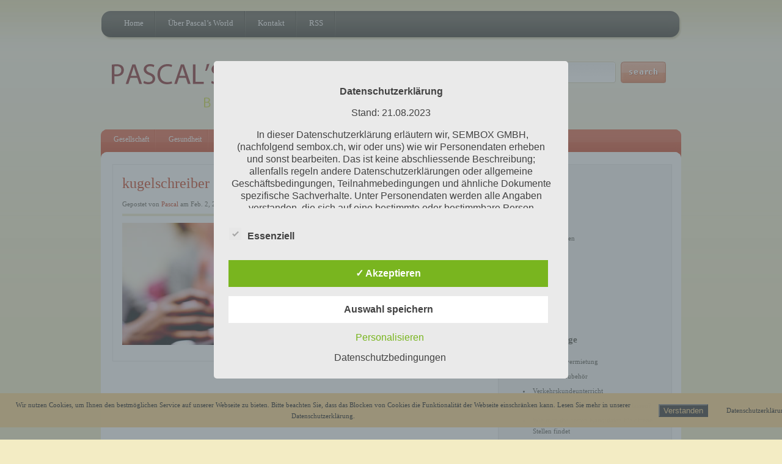

--- FILE ---
content_type: text/html; charset=UTF-8
request_url: https://www.pascalsworld.ch/werbegeschenke-zur-kundenbindung/kugelschreiber/
body_size: 18758
content:
<!DOCTYPE html PUBLIC "-//W3C//DTD XHTML 1.0 Transitional//EN" "http://www.w3.org/TR/xhtml1/DTD/xhtml1-transitional.dtd">
<html xmlns="http://www.w3.org/1999/xhtml" lang="de">
<head profile="http://gmpg.org/xfn/11">
<meta http-equiv="Content-Type" content="text/html; charset=UTF-8" />

<link rel="stylesheet" href="https://www.pascalsworld.ch/wp-content/themes/EarthlyTouch/style.css" type="text/css" media="screen" />
<!--[if IE 7]>
<link rel="stylesheet" type="text/css" media="all" href="https://www.pascalsworld.ch/wp-content/themes/EarthlyTouch/iestyle.css" />
<![endif]-->
<!--[if lt IE 7]>
<link rel="stylesheet" type="text/css" media="all" href="https://www.pascalsworld.ch/wp-content/themes/EarthlyTouch/ie6style.css" />
<![endif]-->
<link rel="pingback" href="https://www.pascalsworld.ch/xmlrpc.php" />

<script>var et_site_url='https://www.pascalsworld.ch';var et_post_id='891';function et_core_page_resource_fallback(a,b){"undefined"===typeof b&&(b=a.sheet.cssRules&&0===a.sheet.cssRules.length);b&&(a.onerror=null,a.onload=null,a.href?a.href=et_site_url+"/?et_core_page_resource="+a.id+et_post_id:a.src&&(a.src=et_site_url+"/?et_core_page_resource="+a.id+et_post_id))}
</script><meta name='robots' content='index, follow, max-image-preview:large, max-snippet:-1, max-video-preview:-1' />
<style type='text/css'>
					.tarteaucitronInfoBox { color: #424242 !important; }
					.dsgvoaio_pol_header { background: #eaeaea !important;}
					.dsgvo_hide_policy_popup .dashicons {color: #424242 !important;}					

					#tarteaucitron #tarteaucitronServices .tarteaucitronMainLine {

						background: #eaeaea !important;

						border: 3px solid #eaeaea !important;

						border-left: 9px solid #eaeaea !important;

						border-top: 5px solid #eaeaea !important;

						margin-bottom: 0;

						margin-top: 21px;

						position: relative;

					}

					#tarteaucitron #tarteaucitronServices .tarteaucitronTitle a, #tarteaucitron b, #tarteaucitron #tarteaucitronServices .tarteaucitronMainLine .tarteaucitronName b, #tarteaucitron #tarteaucitronServices .tarteaucitronTitle, #tarteaucitronAlertSmall #tarteaucitronCookiesListContainer #tarteaucitronClosePanelCookie, #tarteaucitron #tarteaucitronClosePanel, #tarteaucitron #tarteaucitronServices .tarteaucitronMainLine .tarteaucitronName a, #tarteaucitron #tarteaucitronServices .tarteaucitronTitle a {

						color: #424242 !important;

					}

	

					#tarteaucitronAlertSmall #tarteaucitronCookiesListContainer #tarteaucitronCookiesList .tarteaucitronTitle, #tarteaucitron #tarteaucitronServices .tarteaucitronTitle, #tarteaucitron #tarteaucitronInfo, #tarteaucitron #tarteaucitronServices .tarteaucitronDetails {

						background: #eaeaea !important;

					}

					

					#tarteaucitronAlertSmall #tarteaucitronCookiesListContainer #tarteaucitronClosePanelCookie, #tarteaucitron #tarteaucitronClosePanel {

						background: #eaeaea !important;

						

					}

					

					#tarteaucitron .tarteaucitronBorder {

						background: #fff;

						border: 2px solid #eaeaea !important;

					}		



					#tarteaucitronAlertBig, #tarteaucitronManager {

						/**background: #eaeaea !important;

						color: #424242 !important;**/

					}	
					
					#tarteaucitronAlertSmall {
						
						background: #eaeaea !important;
					
					}



					#tarteaucitronAlertBig #tarteaucitronCloseAlert {

						background: #ffffff !important;

						color: #424242 !important;

					}						

					.tac_activate {

						background: #eaeaea !important;

						color: #424242 !important;

					}	

					.tac_activate .tac_float b {

						color: #424242 !important;

					}

					.dsdvo-cookie-notice.style1 #tarteaucitronAlertBig {
						
						background: #eaeaea !important;
						
						color: #424242 !important;
					}
					
					.dsgvoaio-checkbox {
						
						color: #424242 !important;
						
					}
					
					.dsgvoaio-checkbox-indicator { 
					
						background: #ffffff !important;
					
					}
					
					.dsgvoaio-checkbox input:checked ~ .dsgvoaio-checkbox-indicator {
						
						background: #79b51f !important;
						
					}
					
					#tarinner #dsgvonotice_footer a, .dsgvonotice_footer_separator {
						
						color: #424242 !important;
						
					}					 
					

				 .dsdvo-cookie-notice.style3 #tarteaucitronAlertBig #tarinner {background: #eaeaea !important; border-radius: 5px;}.dsdvo-cookie-notice.style3 #tarteaucitronDisclaimerAlert, .dsdvo-cookie-notice.style3 #tarteaucitronDisclaimerAlert h1, .dsdvo-cookie-notice.style3 #tarteaucitronDisclaimerAlert h2, .dsdvo-cookie-notice.style3 #tarteaucitronDisclaimerAlert h3, .dsdvo-cookie-notice.style3 #tarteaucitronDisclaimerAlert h4, .dsdvo-cookie-notice.style3 #tarteaucitronDisclaimerAlert a  { color: #424242 !important; }.dsdvo-cookie-notice.style3 #tarteaucitronDisclaimerAlert a {text-decoration: underline;}</style>
	<!-- This site is optimized with the Yoast SEO plugin v26.7 - https://yoast.com/wordpress/plugins/seo/ -->
	<title>kugelschreiber - PascalsWorld.ch</title>
	<link rel="canonical" href="https://www.pascalsworld.ch/werbegeschenke-zur-kundenbindung/kugelschreiber/" />
	<script type="application/ld+json" class="yoast-schema-graph">{"@context":"https://schema.org","@graph":[{"@type":"WebPage","@id":"https://www.pascalsworld.ch/werbegeschenke-zur-kundenbindung/kugelschreiber/","url":"https://www.pascalsworld.ch/werbegeschenke-zur-kundenbindung/kugelschreiber/","name":"kugelschreiber - PascalsWorld.ch","isPartOf":{"@id":"https://www.pascalsworld.ch/#website"},"primaryImageOfPage":{"@id":"https://www.pascalsworld.ch/werbegeschenke-zur-kundenbindung/kugelschreiber/#primaryimage"},"image":{"@id":"https://www.pascalsworld.ch/werbegeschenke-zur-kundenbindung/kugelschreiber/#primaryimage"},"thumbnailUrl":"https://www.pascalsworld.ch/wp-content/uploads/2015/02/kugelschreiber.jpg","datePublished":"2015-02-02T20:15:27+00:00","breadcrumb":{"@id":"https://www.pascalsworld.ch/werbegeschenke-zur-kundenbindung/kugelschreiber/#breadcrumb"},"inLanguage":"de","potentialAction":[{"@type":"ReadAction","target":["https://www.pascalsworld.ch/werbegeschenke-zur-kundenbindung/kugelschreiber/"]}]},{"@type":"ImageObject","inLanguage":"de","@id":"https://www.pascalsworld.ch/werbegeschenke-zur-kundenbindung/kugelschreiber/#primaryimage","url":"https://www.pascalsworld.ch/wp-content/uploads/2015/02/kugelschreiber.jpg","contentUrl":"https://www.pascalsworld.ch/wp-content/uploads/2015/02/kugelschreiber.jpg","width":300,"height":200},{"@type":"BreadcrumbList","@id":"https://www.pascalsworld.ch/werbegeschenke-zur-kundenbindung/kugelschreiber/#breadcrumb","itemListElement":[{"@type":"ListItem","position":1,"name":"Werbegeschenke zur Kundenbindung","item":"https://www.pascalsworld.ch/werbegeschenke-zur-kundenbindung/"},{"@type":"ListItem","position":2,"name":"kugelschreiber"}]},{"@type":"WebSite","@id":"https://www.pascalsworld.ch/#website","url":"https://www.pascalsworld.ch/","name":"PascalsWorld.ch","description":"","potentialAction":[{"@type":"SearchAction","target":{"@type":"EntryPoint","urlTemplate":"https://www.pascalsworld.ch/?s={search_term_string}"},"query-input":{"@type":"PropertyValueSpecification","valueRequired":true,"valueName":"search_term_string"}}],"inLanguage":"de"}]}</script>
	<!-- / Yoast SEO plugin. -->


<link rel="alternate" type="application/rss+xml" title="PascalsWorld.ch &raquo; Feed" href="https://www.pascalsworld.ch/feed/" />
<link rel="alternate" type="application/rss+xml" title="PascalsWorld.ch &raquo; Kommentar-Feed" href="https://www.pascalsworld.ch/comments/feed/" />
<link rel="alternate" type="application/rss+xml" title="PascalsWorld.ch &raquo; kugelschreiber-Kommentar-Feed" href="https://www.pascalsworld.ch/werbegeschenke-zur-kundenbindung/kugelschreiber/feed/" />
<link rel="alternate" title="oEmbed (JSON)" type="application/json+oembed" href="https://www.pascalsworld.ch/wp-json/oembed/1.0/embed?url=https%3A%2F%2Fwww.pascalsworld.ch%2Fwerbegeschenke-zur-kundenbindung%2Fkugelschreiber%2F" />
<link rel="alternate" title="oEmbed (XML)" type="text/xml+oembed" href="https://www.pascalsworld.ch/wp-json/oembed/1.0/embed?url=https%3A%2F%2Fwww.pascalsworld.ch%2Fwerbegeschenke-zur-kundenbindung%2Fkugelschreiber%2F&#038;format=xml" />
		<link rel="stylesheet" href="https://www.pascalsworld.ch/wp-content/themes/EarthlyTouch/style-Red.css" type="text/css" media="screen" />
	<meta content="EarthlyTouch v.5.0.13" name="generator"/><style id='wp-img-auto-sizes-contain-inline-css' type='text/css'>
img:is([sizes=auto i],[sizes^="auto," i]){contain-intrinsic-size:3000px 1500px}
/*# sourceURL=wp-img-auto-sizes-contain-inline-css */
</style>
<style id='wp-emoji-styles-inline-css' type='text/css'>

	img.wp-smiley, img.emoji {
		display: inline !important;
		border: none !important;
		box-shadow: none !important;
		height: 1em !important;
		width: 1em !important;
		margin: 0 0.07em !important;
		vertical-align: -0.1em !important;
		background: none !important;
		padding: 0 !important;
	}
/*# sourceURL=wp-emoji-styles-inline-css */
</style>
<style id='wp-block-library-inline-css' type='text/css'>
:root{--wp-block-synced-color:#7a00df;--wp-block-synced-color--rgb:122,0,223;--wp-bound-block-color:var(--wp-block-synced-color);--wp-editor-canvas-background:#ddd;--wp-admin-theme-color:#007cba;--wp-admin-theme-color--rgb:0,124,186;--wp-admin-theme-color-darker-10:#006ba1;--wp-admin-theme-color-darker-10--rgb:0,107,160.5;--wp-admin-theme-color-darker-20:#005a87;--wp-admin-theme-color-darker-20--rgb:0,90,135;--wp-admin-border-width-focus:2px}@media (min-resolution:192dpi){:root{--wp-admin-border-width-focus:1.5px}}.wp-element-button{cursor:pointer}:root .has-very-light-gray-background-color{background-color:#eee}:root .has-very-dark-gray-background-color{background-color:#313131}:root .has-very-light-gray-color{color:#eee}:root .has-very-dark-gray-color{color:#313131}:root .has-vivid-green-cyan-to-vivid-cyan-blue-gradient-background{background:linear-gradient(135deg,#00d084,#0693e3)}:root .has-purple-crush-gradient-background{background:linear-gradient(135deg,#34e2e4,#4721fb 50%,#ab1dfe)}:root .has-hazy-dawn-gradient-background{background:linear-gradient(135deg,#faaca8,#dad0ec)}:root .has-subdued-olive-gradient-background{background:linear-gradient(135deg,#fafae1,#67a671)}:root .has-atomic-cream-gradient-background{background:linear-gradient(135deg,#fdd79a,#004a59)}:root .has-nightshade-gradient-background{background:linear-gradient(135deg,#330968,#31cdcf)}:root .has-midnight-gradient-background{background:linear-gradient(135deg,#020381,#2874fc)}:root{--wp--preset--font-size--normal:16px;--wp--preset--font-size--huge:42px}.has-regular-font-size{font-size:1em}.has-larger-font-size{font-size:2.625em}.has-normal-font-size{font-size:var(--wp--preset--font-size--normal)}.has-huge-font-size{font-size:var(--wp--preset--font-size--huge)}.has-text-align-center{text-align:center}.has-text-align-left{text-align:left}.has-text-align-right{text-align:right}.has-fit-text{white-space:nowrap!important}#end-resizable-editor-section{display:none}.aligncenter{clear:both}.items-justified-left{justify-content:flex-start}.items-justified-center{justify-content:center}.items-justified-right{justify-content:flex-end}.items-justified-space-between{justify-content:space-between}.screen-reader-text{border:0;clip-path:inset(50%);height:1px;margin:-1px;overflow:hidden;padding:0;position:absolute;width:1px;word-wrap:normal!important}.screen-reader-text:focus{background-color:#ddd;clip-path:none;color:#444;display:block;font-size:1em;height:auto;left:5px;line-height:normal;padding:15px 23px 14px;text-decoration:none;top:5px;width:auto;z-index:100000}html :where(.has-border-color){border-style:solid}html :where([style*=border-top-color]){border-top-style:solid}html :where([style*=border-right-color]){border-right-style:solid}html :where([style*=border-bottom-color]){border-bottom-style:solid}html :where([style*=border-left-color]){border-left-style:solid}html :where([style*=border-width]){border-style:solid}html :where([style*=border-top-width]){border-top-style:solid}html :where([style*=border-right-width]){border-right-style:solid}html :where([style*=border-bottom-width]){border-bottom-style:solid}html :where([style*=border-left-width]){border-left-style:solid}html :where(img[class*=wp-image-]){height:auto;max-width:100%}:where(figure){margin:0 0 1em}html :where(.is-position-sticky){--wp-admin--admin-bar--position-offset:var(--wp-admin--admin-bar--height,0px)}@media screen and (max-width:600px){html :where(.is-position-sticky){--wp-admin--admin-bar--position-offset:0px}}

/*# sourceURL=wp-block-library-inline-css */
</style><style id='global-styles-inline-css' type='text/css'>
:root{--wp--preset--aspect-ratio--square: 1;--wp--preset--aspect-ratio--4-3: 4/3;--wp--preset--aspect-ratio--3-4: 3/4;--wp--preset--aspect-ratio--3-2: 3/2;--wp--preset--aspect-ratio--2-3: 2/3;--wp--preset--aspect-ratio--16-9: 16/9;--wp--preset--aspect-ratio--9-16: 9/16;--wp--preset--color--black: #000000;--wp--preset--color--cyan-bluish-gray: #abb8c3;--wp--preset--color--white: #ffffff;--wp--preset--color--pale-pink: #f78da7;--wp--preset--color--vivid-red: #cf2e2e;--wp--preset--color--luminous-vivid-orange: #ff6900;--wp--preset--color--luminous-vivid-amber: #fcb900;--wp--preset--color--light-green-cyan: #7bdcb5;--wp--preset--color--vivid-green-cyan: #00d084;--wp--preset--color--pale-cyan-blue: #8ed1fc;--wp--preset--color--vivid-cyan-blue: #0693e3;--wp--preset--color--vivid-purple: #9b51e0;--wp--preset--gradient--vivid-cyan-blue-to-vivid-purple: linear-gradient(135deg,rgb(6,147,227) 0%,rgb(155,81,224) 100%);--wp--preset--gradient--light-green-cyan-to-vivid-green-cyan: linear-gradient(135deg,rgb(122,220,180) 0%,rgb(0,208,130) 100%);--wp--preset--gradient--luminous-vivid-amber-to-luminous-vivid-orange: linear-gradient(135deg,rgb(252,185,0) 0%,rgb(255,105,0) 100%);--wp--preset--gradient--luminous-vivid-orange-to-vivid-red: linear-gradient(135deg,rgb(255,105,0) 0%,rgb(207,46,46) 100%);--wp--preset--gradient--very-light-gray-to-cyan-bluish-gray: linear-gradient(135deg,rgb(238,238,238) 0%,rgb(169,184,195) 100%);--wp--preset--gradient--cool-to-warm-spectrum: linear-gradient(135deg,rgb(74,234,220) 0%,rgb(151,120,209) 20%,rgb(207,42,186) 40%,rgb(238,44,130) 60%,rgb(251,105,98) 80%,rgb(254,248,76) 100%);--wp--preset--gradient--blush-light-purple: linear-gradient(135deg,rgb(255,206,236) 0%,rgb(152,150,240) 100%);--wp--preset--gradient--blush-bordeaux: linear-gradient(135deg,rgb(254,205,165) 0%,rgb(254,45,45) 50%,rgb(107,0,62) 100%);--wp--preset--gradient--luminous-dusk: linear-gradient(135deg,rgb(255,203,112) 0%,rgb(199,81,192) 50%,rgb(65,88,208) 100%);--wp--preset--gradient--pale-ocean: linear-gradient(135deg,rgb(255,245,203) 0%,rgb(182,227,212) 50%,rgb(51,167,181) 100%);--wp--preset--gradient--electric-grass: linear-gradient(135deg,rgb(202,248,128) 0%,rgb(113,206,126) 100%);--wp--preset--gradient--midnight: linear-gradient(135deg,rgb(2,3,129) 0%,rgb(40,116,252) 100%);--wp--preset--font-size--small: 13px;--wp--preset--font-size--medium: 20px;--wp--preset--font-size--large: 36px;--wp--preset--font-size--x-large: 42px;--wp--preset--spacing--20: 0.44rem;--wp--preset--spacing--30: 0.67rem;--wp--preset--spacing--40: 1rem;--wp--preset--spacing--50: 1.5rem;--wp--preset--spacing--60: 2.25rem;--wp--preset--spacing--70: 3.38rem;--wp--preset--spacing--80: 5.06rem;--wp--preset--shadow--natural: 6px 6px 9px rgba(0, 0, 0, 0.2);--wp--preset--shadow--deep: 12px 12px 50px rgba(0, 0, 0, 0.4);--wp--preset--shadow--sharp: 6px 6px 0px rgba(0, 0, 0, 0.2);--wp--preset--shadow--outlined: 6px 6px 0px -3px rgb(255, 255, 255), 6px 6px rgb(0, 0, 0);--wp--preset--shadow--crisp: 6px 6px 0px rgb(0, 0, 0);}:where(.is-layout-flex){gap: 0.5em;}:where(.is-layout-grid){gap: 0.5em;}body .is-layout-flex{display: flex;}.is-layout-flex{flex-wrap: wrap;align-items: center;}.is-layout-flex > :is(*, div){margin: 0;}body .is-layout-grid{display: grid;}.is-layout-grid > :is(*, div){margin: 0;}:where(.wp-block-columns.is-layout-flex){gap: 2em;}:where(.wp-block-columns.is-layout-grid){gap: 2em;}:where(.wp-block-post-template.is-layout-flex){gap: 1.25em;}:where(.wp-block-post-template.is-layout-grid){gap: 1.25em;}.has-black-color{color: var(--wp--preset--color--black) !important;}.has-cyan-bluish-gray-color{color: var(--wp--preset--color--cyan-bluish-gray) !important;}.has-white-color{color: var(--wp--preset--color--white) !important;}.has-pale-pink-color{color: var(--wp--preset--color--pale-pink) !important;}.has-vivid-red-color{color: var(--wp--preset--color--vivid-red) !important;}.has-luminous-vivid-orange-color{color: var(--wp--preset--color--luminous-vivid-orange) !important;}.has-luminous-vivid-amber-color{color: var(--wp--preset--color--luminous-vivid-amber) !important;}.has-light-green-cyan-color{color: var(--wp--preset--color--light-green-cyan) !important;}.has-vivid-green-cyan-color{color: var(--wp--preset--color--vivid-green-cyan) !important;}.has-pale-cyan-blue-color{color: var(--wp--preset--color--pale-cyan-blue) !important;}.has-vivid-cyan-blue-color{color: var(--wp--preset--color--vivid-cyan-blue) !important;}.has-vivid-purple-color{color: var(--wp--preset--color--vivid-purple) !important;}.has-black-background-color{background-color: var(--wp--preset--color--black) !important;}.has-cyan-bluish-gray-background-color{background-color: var(--wp--preset--color--cyan-bluish-gray) !important;}.has-white-background-color{background-color: var(--wp--preset--color--white) !important;}.has-pale-pink-background-color{background-color: var(--wp--preset--color--pale-pink) !important;}.has-vivid-red-background-color{background-color: var(--wp--preset--color--vivid-red) !important;}.has-luminous-vivid-orange-background-color{background-color: var(--wp--preset--color--luminous-vivid-orange) !important;}.has-luminous-vivid-amber-background-color{background-color: var(--wp--preset--color--luminous-vivid-amber) !important;}.has-light-green-cyan-background-color{background-color: var(--wp--preset--color--light-green-cyan) !important;}.has-vivid-green-cyan-background-color{background-color: var(--wp--preset--color--vivid-green-cyan) !important;}.has-pale-cyan-blue-background-color{background-color: var(--wp--preset--color--pale-cyan-blue) !important;}.has-vivid-cyan-blue-background-color{background-color: var(--wp--preset--color--vivid-cyan-blue) !important;}.has-vivid-purple-background-color{background-color: var(--wp--preset--color--vivid-purple) !important;}.has-black-border-color{border-color: var(--wp--preset--color--black) !important;}.has-cyan-bluish-gray-border-color{border-color: var(--wp--preset--color--cyan-bluish-gray) !important;}.has-white-border-color{border-color: var(--wp--preset--color--white) !important;}.has-pale-pink-border-color{border-color: var(--wp--preset--color--pale-pink) !important;}.has-vivid-red-border-color{border-color: var(--wp--preset--color--vivid-red) !important;}.has-luminous-vivid-orange-border-color{border-color: var(--wp--preset--color--luminous-vivid-orange) !important;}.has-luminous-vivid-amber-border-color{border-color: var(--wp--preset--color--luminous-vivid-amber) !important;}.has-light-green-cyan-border-color{border-color: var(--wp--preset--color--light-green-cyan) !important;}.has-vivid-green-cyan-border-color{border-color: var(--wp--preset--color--vivid-green-cyan) !important;}.has-pale-cyan-blue-border-color{border-color: var(--wp--preset--color--pale-cyan-blue) !important;}.has-vivid-cyan-blue-border-color{border-color: var(--wp--preset--color--vivid-cyan-blue) !important;}.has-vivid-purple-border-color{border-color: var(--wp--preset--color--vivid-purple) !important;}.has-vivid-cyan-blue-to-vivid-purple-gradient-background{background: var(--wp--preset--gradient--vivid-cyan-blue-to-vivid-purple) !important;}.has-light-green-cyan-to-vivid-green-cyan-gradient-background{background: var(--wp--preset--gradient--light-green-cyan-to-vivid-green-cyan) !important;}.has-luminous-vivid-amber-to-luminous-vivid-orange-gradient-background{background: var(--wp--preset--gradient--luminous-vivid-amber-to-luminous-vivid-orange) !important;}.has-luminous-vivid-orange-to-vivid-red-gradient-background{background: var(--wp--preset--gradient--luminous-vivid-orange-to-vivid-red) !important;}.has-very-light-gray-to-cyan-bluish-gray-gradient-background{background: var(--wp--preset--gradient--very-light-gray-to-cyan-bluish-gray) !important;}.has-cool-to-warm-spectrum-gradient-background{background: var(--wp--preset--gradient--cool-to-warm-spectrum) !important;}.has-blush-light-purple-gradient-background{background: var(--wp--preset--gradient--blush-light-purple) !important;}.has-blush-bordeaux-gradient-background{background: var(--wp--preset--gradient--blush-bordeaux) !important;}.has-luminous-dusk-gradient-background{background: var(--wp--preset--gradient--luminous-dusk) !important;}.has-pale-ocean-gradient-background{background: var(--wp--preset--gradient--pale-ocean) !important;}.has-electric-grass-gradient-background{background: var(--wp--preset--gradient--electric-grass) !important;}.has-midnight-gradient-background{background: var(--wp--preset--gradient--midnight) !important;}.has-small-font-size{font-size: var(--wp--preset--font-size--small) !important;}.has-medium-font-size{font-size: var(--wp--preset--font-size--medium) !important;}.has-large-font-size{font-size: var(--wp--preset--font-size--large) !important;}.has-x-large-font-size{font-size: var(--wp--preset--font-size--x-large) !important;}
/*# sourceURL=global-styles-inline-css */
</style>

<style id='classic-theme-styles-inline-css' type='text/css'>
/*! This file is auto-generated */
.wp-block-button__link{color:#fff;background-color:#32373c;border-radius:9999px;box-shadow:none;text-decoration:none;padding:calc(.667em + 2px) calc(1.333em + 2px);font-size:1.125em}.wp-block-file__button{background:#32373c;color:#fff;text-decoration:none}
/*# sourceURL=/wp-includes/css/classic-themes.min.css */
</style>
<link rel='stylesheet' id='dashicons-css' href='https://www.pascalsworld.ch/wp-includes/css/dashicons.min.css?ver=8e544b58a29703b05ed9ace4c2f2dbc0' type='text/css' media='all' />
<link rel='stylesheet' id='dsgvoaio_frontend_css-css' href='https://www.pascalsworld.ch/wp-content/plugins/dsgvo-all-in-one-for-wp/assets/css/plugin.css?ver=1.0' type='text/css' media='all' />
<style id='dsgvoaio_control-inline-css' type='text/css'>


						.tarteaucitronAlertSmallTop {

							top: auto !important;

							bottom: 20px !important;

							left: auto !important;

							right: 15px !important;

						}			

					
/*# sourceURL=dsgvoaio_control-inline-css */
</style>
<link rel='stylesheet' id='fhw_dsgvo_cookie_register_frontend_style-css' href='https://www.pascalsworld.ch/wp-content/plugins/dsgvo-tools-cookie-hinweis-datenschutz/styles/frontend.css?ver=1769789334' type='text/css' media='all' />
<link rel='stylesheet' id='wp-pagenavi-css' href='https://www.pascalsworld.ch/wp-content/plugins/wp-pagenavi/pagenavi-css.css?ver=2.70' type='text/css' media='all' />
<link rel='stylesheet' id='et-shortcodes-css-css' href='https://www.pascalsworld.ch/wp-content/themes/EarthlyTouch/epanel/shortcodes/css/shortcodes-legacy.css?ver=5.0.13' type='text/css' media='all' />
<link rel='stylesheet' id='magnific_popup-css' href='https://www.pascalsworld.ch/wp-content/themes/EarthlyTouch/includes/page_templates/js/magnific_popup/magnific_popup.css?ver=1.3.4' type='text/css' media='screen' />
<link rel='stylesheet' id='et_page_templates-css' href='https://www.pascalsworld.ch/wp-content/themes/EarthlyTouch/includes/page_templates/page_templates.css?ver=1.8' type='text/css' media='screen' />
<script type="text/javascript" src="https://www.pascalsworld.ch/wp-includes/js/jquery/jquery.min.js?ver=3.7.1" id="jquery-core-js"></script>
<script type="text/javascript" src="https://www.pascalsworld.ch/wp-includes/js/jquery/jquery-migrate.min.js?ver=3.4.1" id="jquery-migrate-js"></script>
<script type="text/javascript" id="dsdvo_tarteaucitron-js-extra">
/* <![CDATA[ */
var parms = {"version":"4.9","close_popup_auto":"off","animation_time":"1000","text_policy":"Datenschutzbedingungen","buttoncustomizebackground":"transparent","buttoncustomizetextcolor":"#79b51f","text_imprint":"Impressum","btn_text_save":"Auswahl speichern","checkbox_externals_label":"Externe Dienste","checkbox_statistics_label":"Statistiken","checkbox_essentials_label":"Essenziell","nolabel":"NEIN","yeslabel":"JA","showpolicyname":"Datenschutzbedingungen / Cookies angezeigen","maincatname":"Allgemeine Cookies","language":"de","woocommercecookies":" ","polylangcookie":"","usenocookies":"Dieser Dienst nutzt keine Cookies.","cookietextheader":"Datenschutzeinstellungen","nocookietext":"Dieser Dienst hat keine Cookies gespeichert.","cookietextusage":"Gespeicherte Cookies:","cookietextusagebefore":"Folgende Cookies k\u00f6nnen gespeichert werden:","adminajaxurl":"https://www.pascalsworld.ch/wp-admin/admin-ajax.php","vgwort_defaultoptinout":"optin","koko_defaultoptinout":"optin","ga_defaultoptinout":"optin","notice_design":"clear","expiretime":"7","noticestyle":"style3","backgroundcolor":"#333","textcolor":"#ffffff","buttonbackground":"#fff","buttontextcolor":"#333","buttonlinkcolor":"","cookietext":"\u003Cp\u003EWir verwenden technisch notwendige Cookies auf unserer Webseite sowie externe Dienste.\nStandardm\u00e4\u00dfig sind alle externen Dienste deaktiviert. Sie k\u00f6nnen diese jedoch nach belieben aktivieren & deaktivieren.\nF\u00fcr weitere Informationen lesen Sie unsere Datenschutzbestimmungen.\u003C/p\u003E\n","cookieaccepttext":"Akzeptieren","btn_text_customize":"Personalisieren","cookietextscroll":"Durch das fortgesetzte bl\u00e4ttern stimmen Sie der Nutzung von externen Diensten und Cookies zu.","imprinturl":"","policyurl":"https://www.pascalsworld.ch/kontakt/","policyurltext":"Hier finden Sie unsere Datenschutzbestimmungen","ablehnentxt":"Ablehnen","ablehnentext":"Sie haben die Bedingungen abgelehnt. Sie werden daher auf google.de weitergeleitet.","ablehnenurl":"www.google.de","showrejectbtn":"off","popupagbs":"\u003Cdiv class='dsgvo_aio_policy'\u003E\n\u003Cp class=\"MsoNormal\" style=\"text-align: center\"\u003E\u003Cb\u003EDatenschutzerkl\u00e4rung\u003C/b\u003E\u003C/p\u003E\n\u003Cp class=\"MsoNormal\" style=\"text-align: center\"\u003EStand: 21.08.2023\u003C/p\u003E\n\u003Cp class=\"MsoNormal\" style=\"text-align: center\"\u003E\u00a0In dieser Datenschutzerkl\u00e4rung erl\u00e4utern wir, SEMBOX GMBH, (nachfolgend sembox.ch, wir oder uns) wie wir Personendaten erheben und sonst bearbeiten. Das ist keine abschliessende Beschreibung; allenfalls regeln andere Datenschutzerkl\u00e4rungen oder allgemeine Gesch\u00e4ftsbedingungen, Teilnahmebedingungen und \u00e4hnliche Dokumente spezifische Sachverhalte. Unter Personendaten werden alle Angaben verstanden, die sich auf eine bestimmte oder bestimmbare Person beziehen.\u003C/p\u003E\n\u003Cp class=\"MsoNormal\" style=\"text-align: center\"\u003EWenn Sie uns Personendaten anderer Personen (z.B. Familienmitglieder, Daten von Arbeitskollegen) zur Verf\u00fcgung stellen, stellen Sie bitte sicher, dass diese Personen die vorliegende Datenschutzerkl\u00e4rung kennen und teilen Sie uns deren Personendaten nur mit, wenn Sie dies d\u00fcrfen und wenn diese Personendaten korrekt sind.\u003C/p\u003E\n\u003Cp class=\"MsoNormal\" style=\"text-align: center\"\u003EDiese Datenschutzerkl\u00e4rung ist auf die Anforderungen der EU-Datenschutz-Grundverordnung (\u00abDSGVO\u00bb), das Schweizer Datenschutzgesetz (\u00abDSG\u00bb) und das revidierte Schweizer Datenschutzgesetz (\u00abrevDSG\u00bb) ausgelegt. Ob und inwieweit diese Gesetze anwendbar sind, h\u00e4ngt jedoch vom Einzelfall ab.\u003C/p\u003E\n\u003Cp class=\"MsoNormal\" style=\"text-align: center\"\u003E\u003Cb\u003EName und Anschrift des f\u00fcr die Verarbeitung Verantwortlichen\u003C/b\u003E\u003C/p\u003E\n\u003Cp class=\"MsoNormal\" style=\"text-align: center\"\u003EVerantwortlicher im Sinne der Datenschutz-Grundverordnung, sonstiger in den Mitgliedstaaten der Europ\u00e4ischen Union geltenden Datenschutzgesetze und anderer Bestimmungen mit datenschutzrechtlichem Charakter ist die:\u003C/p\u003E\n\u003Cp class=\"MsoNormal\" style=\"text-align: center\"\u003ESEMBOX GmbH\u003C/p\u003E\n\u003Cp class=\"MsoNormal\" style=\"text-align: center\"\u003ETim Flury\u003C/p\u003E\n\u003Cp class=\"MsoNormal\" style=\"text-align: center\"\u003EHohlgasse 1\u003C/p\u003E\n\u003Cp class=\"MsoNormal\" style=\"text-align: center\"\u003E5313 Klingnau\u003C/p\u003E\n\u003Cp class=\"MsoNormal\" style=\"text-align: center\"\u003ESchweiz\u003C/p\u003E\n\u003Cp class=\"MsoNormal\" style=\"text-align: center\"\u003E062 552 14 14\u003C/p\u003E\n\u003Cp class=\"MsoNormal\" style=\"text-align: center\"\u003Einfo@sembox.ch\u003C/p\u003E\n\u003Cp class=\"MsoNormal\" style=\"text-align: center\"\u003ECHE-412.596.866\u003C/p\u003E\n\u003Cp class=\"MsoNormal\" style=\"text-align: center\"\u003E\u003Cb\u003E1.Cookies / Tracking und andere Technologien im Zusammenhang mit der Nutzung unserer Website\u003C/b\u003E\u003C/p\u003E\n\u003Cp class=\"MsoNormal\" style=\"text-align: center\"\u003EWir setzen auf unseren Websites typischerweise \"Cookies\" und vergleichbare Techniken ein, mit denen Ihr Browser oder Ihr Ger\u00e4t identifiziert werden kann. Ein Cookie ist eine kleine Datei, die an Ihren Computer gesendet bzw. vom verwendeten Webbrowser automatisch auf Ihrem Computer oder mobilen Ger\u00e4t gespeichert wird, wenn Sie unsere Website besuchen. Wenn Sie diese Website erneut aufrufen, k\u00f6nnen wir Sie so wiedererkennen, selbst wenn wir nicht wissen, wer Sie sind. Neben Cookies, die lediglich w\u00e4hrend einer Sitzung benutzt und nach Ihrem Website-Besuch gel\u00f6scht werden (\"Session Cookies\"), k\u00f6nnen Cookies auch benutzt werden, um Nutzereinstellungen und andere Informationen \u00fcber eine bestimmte Zeit (z.B. zwei Jahre) zu speichern (\"permanente Cookies\"). Sie k\u00f6nnen Ihren Browser jedoch so einstellen, dass er Cookies zur\u00fcckweist, nur f\u00fcr eine Sitzung speichert oder sonst vorzeitig l\u00f6scht. Die meisten Browser sind so voreingestellt, dass Sie Cookies akzeptieren. Wir nutzen prim\u00e4r \"Session Cookies\" damit Sie Benutzereinstellungen speichern. Gewisse der Cookies werden von uns gesetzt, gewisse auch von Vertragspartnern, mit denen wir zusammenarbeiten. Wenn Sie Cookies sperren, kann es sein, dass gewisse Funktionalit\u00e4ten (wie z.B. Sprachwahl, Warenkorb, Bestellprozesse) nicht mehr funktionieren.\u003C/p\u003E\n\u003Cp class=\"MsoNormal\" style=\"text-align: center\"\u003E\u003Cb\u003E2.Erhebung und Bearbeitung von Personendaten\u003C/b\u003E\u003C/p\u003E\n\u003Cp class=\"MsoNormal\" style=\"text-align: center\"\u003EWir bearbeiten in erster Linie die Personendaten, die wir im Rahmen unserer Gesch\u00e4ftsbeziehung mit unseren Kunden und anderen Gesch\u00e4ftspartnern von diesen und weiteren daran beteiligten Personen erhalten oder die wir beim Betrieb unserer Websites, Apps und weiteren Anwendungen von deren Nutzern erheben.\u003C/p\u003E\n\u003Cp class=\"MsoNormal\" style=\"text-align: center\"\u003ESoweit dies erlaubt ist, entnehmen wir auch \u00f6ffentlich zug\u00e4nglichen Quellen (z.B. Betreibungsregister, Grundb\u00fccher, Handelsregister, Presse, Internet) gewisse Daten oder erhalten solche von anderen Unternehmen innerhalb der sembox.ch-Gruppe, von Beh\u00f6rden und sonstigen Dritten. Nebst den Daten von Ihnen, die Sie uns direkt geben, umfassen die Kategorien von Personendaten, die wir von Dritten \u00fcber Sie erhalten, insbesondere Angaben aus \u00f6ffentlichen Registern, Angaben, die wir im Zusammenhang mit beh\u00f6rdlichen und gerichtlichen Verfahren erfahren, Angaben im Zusammenhang mit ihren beruflichen Funktionen und Aktivit\u00e4ten (damit wir z.B. mit Ihrer Hilfe Gesch\u00e4fte mit Ihrem Arbeitgeber abschliessen und abwickeln k\u00f6nnen), Angaben \u00fcber Sie in Korrespondenz und Besprechungen mit Dritten, Bonit\u00e4tsausk\u00fcnfte (soweit wir mit Ihnen pers\u00f6nlich Gesch\u00e4fte abwickeln), Angaben \u00fcber Sie, die uns Personen aus Ihrem Umfeld (Familie, Berater, Rechtsvertreter, etc.) geben, damit wir Vertr\u00e4ge mit Ihnen oder unter Einbezug von Ihnen abschliessen oder abwickeln k\u00f6nnen (z.B. Referenzen, Ihre Adresse f\u00fcr Lieferungen, Vollmachten, Angaben zur Einhaltung gesetzlicher Vorgaben wie etwa der Geldw\u00e4schereibek\u00e4mpfung und Exportrestriktionen, Angaben von Banken, Versicherungen, Vertriebs- und anderen Vertragspartnern von uns zur Inanspruchnahme oder Erbringung von Leistungen durch Sie (z.B. erfolgte Zahlungen, erfolgte K\u00e4ufe)), Angaben aus Medien und Internet zu Ihrer Person (soweit dies im konkreten Fall angezeigt ist, z.B. im Rahmen einer Bewerbung, Presseschau, Marketing/Verkauf, etc.), Ihre Adressen und ggf. Interessen und weitere soziodemographische Daten (f\u00fcr Marketing), Daten im Zusammenhang mit der Benutzung der Website (z.B. IP-Adresse, MAC-Adresse des Smartphones oder Computers, Angaben zu Ihrem Ger\u00e4t und Einstellungen, Cookies, Datum und Zeit des Besuchs, abgerufene Seiten und Inhalte, benutzte Funktionen, verweisende Website, Standortangaben).\u003C/p\u003E\n\u003Cp class=\"MsoNormal\" style=\"text-align: center\"\u003E\u003Cb\u003E3.Zwecke der Datenbearbeitung und Rechtsgrundlagen\u003C/b\u003E\u003C/p\u003E\n\u003Cp class=\"MsoNormal\" style=\"text-align: center\"\u003EWir verwenden die von uns erhobenen Personendaten in erster Linie, um unsere Vertr\u00e4ge mit unseren Kunden und Gesch\u00e4ftspartnern abzuschliessen und abzuwickeln, so insbesondere im Rahmen des Onlinemarketings mit unseren Kunden und Dienstleistungen von unseren Lieferanten und Subunternehmern, sowie um unser gesetzliches Pflichten im In- und Ausland nachzukommen. Wenn Sie f\u00fcr einen solchen Kunden oder Gesch\u00e4ftspartner t\u00e4tig sind, k\u00f6nnen Sie in dieser Funktion mit Ihren Personendaten nat\u00fcrlich ebenfalls davon betroffen sein.\u003C/p\u003E\n\u003Cp class=\"MsoNormal\" style=\"text-align: center\"\u003EDar\u00fcber hinaus bearbeiten wir Personendaten von Ihnen und weiteren Personen, soweit erlaubt und es uns als angezeigt erscheint, auch f\u00fcr folgende Zwecke, an denen wir (und zuweilen auch Dritte) ein dem Zweck entsprechendes berechtigtes Interesse haben:\u003C/p\u003E\n\u003Cp class=\"MsoNormal\" style=\"text-align: center\"\u003EAngebot und Weiterentwicklung unserer Angebote, Dienstleistungen und Websites, Apps und weiteren Plattformen, auf welchen wir pr\u00e4sent sind;\u003C/p\u003E\n\u003Cp class=\"MsoNormal\" style=\"text-align: center\"\u003EKommunikation mit Dritten und Bearbeitung derer Anfragen;\u003C/p\u003E\n\u003Cp class=\"MsoNormal\" style=\"text-align: center\"\u003EPr\u00fcfung und Optimierung von Verfahren zur Bedarfsanalyse zwecks direkter Kundenansprache sowie Erhebung von Personendaten aus \u00f6ffentlich zug\u00e4nglichen Quellen zwecks Kundenakquisition;\u003C/p\u003E\n\u003Cp class=\"MsoNormal\" style=\"text-align: center\"\u003EWerbung und Marketing (einschliesslich Durchf\u00fchrung von Anl\u00e4ssen), soweit Sie der Nutzung Ihrer Daten nicht widersprochen haben (wenn wir Ihnen als bestehender Kunde von uns Werbung zukommen lassen, k\u00f6nnen Sie dem jederzeit widersprechen, wir setzen Sie dann auf eine Sperrliste gegen weitere Werbesendungen);\u003C/p\u003E\n\u003Cp class=\"MsoNormal\" style=\"text-align: center\"\u003EMarkt- und Meinungsforschung, Medienbeobachtung;\u003C/p\u003E\n\u003Cp class=\"MsoNormal\" style=\"text-align: center\"\u003EGeltendmachung rechtlicher Anspr\u00fcche und Verteidigung in Zusammenhang mit rechtlichen Streitigkeiten und beh\u00f6rdlichen Verfahren;\u003C/p\u003E\n\u003Cp class=\"MsoNormal\" style=\"text-align: center\"\u003EVerhinderung und Aufkl\u00e4rung von Straftaten und sonstigem Fehlverhalten (z.B. Durchf\u00fchrung interner Untersuchungen, Datenanalysen zur Betrugsbek\u00e4mpfung);\u003C/p\u003E\n\u003Cp class=\"MsoNormal\" style=\"text-align: center\"\u003EGew\u00e4hrleistungen unseres Betriebs, insbesondere der IT, unserer Websites, Apps und weiteren Plattformen;\u003C/p\u003E\n\u003Cp class=\"MsoNormal\" style=\"text-align: center\"\u003EVideo\u00fcberwachungen zur Wahrung des Hausrechts und sonstige Massnahmen zur IT-, Geb\u00e4ude- und Anlagesicherheit und Schutz unserer Mitarbeiter und weiteren Personen und uns geh\u00f6renden oder anvertrauten Werte (wie z.B. Zutrittskontrollen, Besucherlisten, Netzwerk- und Mailscanner, Telefonaufzeichnungen);\u003C/p\u003E\n\u003Cp class=\"MsoNormal\" style=\"text-align: center\"\u003EKauf und Verkauf von Gesch\u00e4ftsbereichen, Gesellschaften oder Teilen von Gesellschaften und andere gesellschaftsrechtliche Transaktionen und damit verbunden die \u00dcbertragung von Personendaten sowie Massnahmen zur Gesch\u00e4ftssteuerung und soweit zur Einhaltung gesetzlicher und regulatorischer Verpflichtungen sowie interner Vorschriften.\u003C/p\u003E\n\u003Cp class=\"MsoNormal\" style=\"text-align: center\"\u003ESoweit Sie uns eine Einwilligung zur Bearbeitung Ihrer Personaldaten f\u00fcr bestimmte Zwecke erteilt haben (zum Beispiel bei Ihrer Anmeldung zum Erhalt von Newslettern oder Durchf\u00fchrung eines Background-Checks), bearbeiten wir Ihre Personendaten im Rahmen und gest\u00fctzt auf diese Einwilligung, soweit wir keine andere Rechtsgrundlage haben und wir eine solche ben\u00f6tigen. Eine erteilte Einwilligung kann jederzeit widerrufen werden, was jedoch keine Auswirkung auf bereits erfolgte Datenbearbeitungen hat.\u003C/p\u003E\n\u003Cp class=\"MsoNormal\" style=\"text-align: center\"\u003E\u003Cb\u003E4.Datenweitergabe und Daten\u00fcbermittlung ins Ausland\u003C/b\u003E\u003C/p\u003E\n\u003Cp class=\"MsoNormal\" style=\"text-align: center\"\u003EWir geben im Rahmen unserer gesch\u00e4ftlichen Aktivit\u00e4ten und der Zwecke gem\u00e4ss Ziff. 3, soweit erlaubt und es uns als angezeigt erscheint, auch Dritten bekannt, sei es, weil sie diese f\u00fcr uns bearbeiten, sei es, weil sie sie f\u00fcr ihre eigenen Zwecke verwenden wollen. Dabei geht es insbesondere um folgende Stellen:\u003C/p\u003E\n\u003Cp class=\"MsoNormal\" style=\"text-align: center\"\u003EDienstleister von uns (innerhalb der sembox.ch-Gruppe sowie extern, wie z.B. Banken, Versicherungen), einschliesslich Auftragsbearbeitern (wie z.B. IT-Provider);\u003C/p\u003E\n\u003Cp class=\"MsoNormal\" style=\"text-align: center\"\u003EH\u00e4ndler, Lieferanten, Subunternehmer und sonstige Gesch\u00e4ftspartner;\u003C/p\u003E\n\u003Cp class=\"MsoNormal\" style=\"text-align: center\"\u003EKunden;\u003C/p\u003E\n\u003Cp class=\"MsoNormal\" style=\"text-align: center\"\u003Ein- und ausl\u00e4ndische Beh\u00f6rden, Amtsstellen oder Gerichten;\u003C/p\u003E\n\u003Cp class=\"MsoNormal\" style=\"text-align: center\"\u003EMedien;\u003C/p\u003E\n\u003Cp class=\"MsoNormal\" style=\"text-align: center\"\u003E\u00d6ffentlichkeit, einschliesslich Besuchern von Websites und sozialer Medien;\u003C/p\u003E\n\u003Cp class=\"MsoNormal\" style=\"text-align: center\"\u003EMitbewerber, Branchenorganisationen, Verb\u00e4nde, Organisationen und weitere Gremien;\u003C/p\u003E\n\u003Cp class=\"MsoNormal\" style=\"text-align: center\"\u003EErwerber oder Interessenten am Erwerb von Gesch\u00e4ftsbereichen, Gesellschaften oder sonstigen Teilen der sembox.ch-Gruppe;\u003C/p\u003E\n\u003Cp class=\"MsoNormal\" style=\"text-align: center\"\u003Eanderen Parteien in m\u00f6glichen oder tats\u00e4chlichen Rechtsverfahren;\u003C/p\u003E\n\u003Cp class=\"MsoNormal\" style=\"text-align: center\"\u003EWeitere Gesellschaften der sembox.ch-Gruppe;\u003C/p\u003E\n\u003Cp class=\"MsoNormal\" style=\"text-align: center\"\u003Ealle gemeinsam Empf\u00e4nger.\u003C/p\u003E\n\u003Cp class=\"MsoNormal\" style=\"text-align: center\"\u003EDiese Empf\u00e4nger sind teilweise im Inland, k\u00f6nnen aber irgendwo auf der Erde sein. Sie m\u00fcssen insbesondere mit der \u00dcbermittlung Ihrer Daten in alle L\u00e4nder rechnen, in denen die sembox.ch-Gruppe durch Gruppengesellschaften, Zweigniederlassungen oder sonstige B\u00fcros vertreten ist sowie in andere L\u00e4nder Europas und den USA, wo sich die von uns benutzten Dienstleister befinden.\u003C/p\u003E\n\u003Cp class=\"MsoNormal\" style=\"text-align: center\"\u003EBefindet sich ein Empf\u00e4nger in einem Land ohne angemessenen gesetzlichen Datenschutz, verpflichten wir den Empf\u00e4nger vertraglich zur Einhaltung des anwendbaren Datenschutzes (dazu verwenden wir die revidierten Standardvertragsklauseln der Europ\u00e4ischen Kommission, die hier: https://eur-lex.europa.eu/eli/dec_impl/2021/914/oj? abrufbar sind), soweit er nicht bereits einem gesetzlich anerkannten Regelwerk zur Sicherstellung des Datenschutzes unterliegt und wir uns nicht auf eine Ausnahmebestimmung st\u00fctzen k\u00f6nnen. Eine Ausnahme kann namentlich bei Rechtsverfahren im Ausland gelten, aber auch in F\u00e4llen \u00fcberwiegender \u00f6ffentlicher Interessen oder wenn eine Vertragsabwicklung eine solche Bekanntgabe erfordert, wenn Sie eingewilligt haben oder wenn es sich um von Ihnen allgemein zug\u00e4nglich gemachte Daten handelt, deren Bearbeitung Sie nicht widersprochen haben.\u003C/p\u003E\n\u003Cp class=\"MsoNormal\" style=\"text-align: center\"\u003E\u003Cb\u003E5.Dauer der Aufbewahrung von Personendaten\u003C/b\u003E\u003C/p\u003E\n\u003Cp class=\"MsoNormal\" style=\"text-align: center\"\u003EWir verarbeiten und speichern Ihre Personendaten, solange es f\u00fcr die Erf\u00fcllung unserer vertraglichen und gesetzlichen Pflichten oder sonst die mit der Bearbeitung verfolgten Zwecke erforderlich ist, d.h. also zum Beispiel f\u00fcr die Dauer der gesamten Gesch\u00e4ftsbeziehung (von der Anbahnung, Abwicklung bis zur Beendigung eines Vertrags) sowie dar\u00fcber hinaus gem\u00e4ss den gesetzlichen Aufbewahrungs- und Dokumentationspflichten. Dabei ist es m\u00f6glich, dass Personendaten f\u00fcr die Zeit aufbewahrt werden, in der Anspr\u00fcche gegen unser Unternehmen geltend gemacht werden k\u00f6nnen und soweit wir anderweitig gesetzlich dazu verpflichtet sind oder berechtigte Gesch\u00e4ftsinteressen dies erfordern (z.B. f\u00fcr Beweis- und Dokumentationszwecke). Sobald Ihre Personendaten f\u00fcr die oben genannten Zwecke nicht mehr erforderlich sind, werden sie grunds\u00e4tzlich und soweit m\u00f6glich gel\u00f6scht oder anonymisiert. F\u00fcr betriebliche Daten (z.B. Systemprotokolle, Logs), gelten grunds\u00e4tzliche k\u00fcrzere Aufbewahrungsfristen von zw\u00f6lf Monaten oder weniger.\u003C/p\u003E\n\u003Cp class=\"MsoNormal\" style=\"text-align: center\"\u003E\u003Cb\u003E6.Datensicherheit\u003C/b\u003E\u003C/p\u003E\n\u003Cp class=\"MsoNormal\" style=\"text-align: center\"\u003EWir treffen angemessene technische und organisatorische Sicherheitsvorkehrungen zum Schutz Ihrer Personendaten vor unberechtigtem Zugriff und Missbrauch wie etwa der IT- und Netzwerksicherheitsl\u00f6sungen, Zugangskontrollen und \u2013beschr\u00e4nkungen, Verschl\u00fcsselung von \u00dcbermittlungen.\u003C/p\u003E\n\u003Cp class=\"MsoNormal\" style=\"text-align: center\"\u003E\u003Cb\u003E7.Pflicht zur Bereitstellung von Personendaten\u003C/b\u003E\u003C/p\u003E\n\u003Cp class=\"MsoNormal\" style=\"text-align: center\"\u003EIm Rahmen unserer Gesch\u00e4ftsbeziehung m\u00fcssen Sie diejenigen Personendaten bereitstellen, die f\u00fcr die Aufnahme und Durchf\u00fchrung einer Gesch\u00e4ftsbeziehung und der Erf\u00fcllung der damit verbundenen vertraglichen Pflichten erforderlich sind (eine gesetzliche Pflicht, uns Daten bereitzustellen, haben Sie in der Regel nicht). Ohne diese Daten werden wir in der Regel nicht in der Lage sein, einen Vertrag mit Ihnen (oder der Stelle oder Person, die Sie vertreten) zu schliessen oder diesen abzuwickeln. Auch die Website kann nicht genutzt werden, wenn gewisse Angaben zur Sicherstellung des Datenverkehrs (wie z.B. IP-Adresse) nicht offengelegt wird.\u003C/p\u003E\n\u003Cp class=\"MsoNormal\" style=\"text-align: center\"\u003E\u003Cb\u003E8.Rechte der betroffenen Person\u003C/b\u003E\u003C/p\u003E\n\u003Cp class=\"MsoNormal\" style=\"text-align: center\"\u003ESie haben im Rahmen des auf Sie anwendbaren Datenschutzrechts und soweit darin vorgesehen (wie etwa im Falle der DSGVO) das Recht auf Auskunft, Berichtigung, L\u00f6schung, das Recht auf Einschr\u00e4nkung der Datenbearbeitung und sonst dem Widerspruch gegen unsere Datenbearbeitungen, insbesondere jener f\u00fcr Zwecke des Direktmarketings, des f\u00fcr Direktwerbung betriebenen Profilings und weiterer berechtigter Interessen an der Bearbeitung sowie auf Herausgabe gewisser Personendaten zwecks \u00dcbertragung an eine andere Stelle (sog. Datenportabilit\u00e4t). Bitte beachten Sie aber, dass wir uns vorbehalten, unsererseits die gesetzlich vorgesehenen Einschr\u00e4nkungen geltend zu machen, etwa wenn wir zur Aufbewahrung oder Bearbeitung gewisser Daten verpflichtet sind, daran ein \u00fcberwiegendes Interesse haben (soweit wir uns darauf berufen d\u00fcrfen) oder sie f\u00fcr die Geltendmachung von Anspr\u00fcchen ben\u00f6tigen. Falls f\u00fcr Sie Kosten anfallen, werden wir Sie vorab informieren. \u00dcber die M\u00f6glichkeit, Ihre Einwilligung zu widerrufen, haben wir bereits in Ziff. 3 informiert. Beachten Sie, dass die Aus\u00fcbung dieser Rechte im Konflikt zu vertraglichen Abmachungen stehen kann und dies Folgen wie z.B. die vorzeitige Vertragsaufl\u00f6sung oder Kostenfolgen haben kann. Wir werden Sie diesfalls vorg\u00e4ngig informieren, wo dies nicht bereits vertraglich geregelt ist.\u003C/p\u003E\n\u003Cp class=\"MsoNormal\" style=\"text-align: center\"\u003EDie Aus\u00fcbung solcher Rechte setzt in der Regel voraus, dass Sie Ihre Identit\u00e4t eindeutig nachweisen (z.B. durch eine Ausweiskopie, wo Ihre Identit\u00e4t sonst nicht klar ist bzw. verifiziert werden kann). Zur Geltendmachung Ihrer Rechte k\u00f6nnen Sie uns unter der in Ziffer 1 angegebenen Adresse kontaktieren.\u003C/p\u003E\n\u003Cp class=\"MsoNormal\" style=\"text-align: center\"\u003EJede betroffene Person hat \u00fcberdies das Recht, ihre Anspr\u00fcche gerichtlich durchzusetzen oder bei der zust\u00e4ndigen Datenschutzbeh\u00f6rde eine Beschwerde einzureichen. Die zust\u00e4ndige Datenschutzbeh\u00f6rde der Schweiz ist der Eidgen\u00f6ssische Datenschutz- und \u00d6ffentlichkeitsbeauftragte (http://www.edoeb.admin.ch).\u003C/p\u003E\n\u003Cp class=\"MsoNormal\" style=\"text-align: center\"\u003E\u003Cb\u003E9.Kontaktformular\u003C/b\u003E\u003C/p\u003E\n\u003Cp class=\"MsoNormal\" style=\"text-align: center\"\u003EWenn Sie ein Formular z.B. das Kontakformular bei uns auf der Webseite ausf\u00fcllen, werden alle Ihre Angaben per Email an uns \u00fcbermittelt und zus\u00e4tzlich zur Sicherheit vor Verlust und wegen der besseren Nachvollziehbarkeit in der Datenbank gespeichert. Diese Daten geben wir nicht ohne Ihre Einwilligung an Dritte weiter.\u003C/p\u003E\n\u003Cp class=\"MsoNormal\" style=\"text-align: center\"\u003E\u003Cb\u003E10.\u00c4nderungen\u003C/b\u003E\u003C/p\u003E\n\u003Cp class=\"MsoNormal\" style=\"text-align: center\"\u003EWir k\u00f6nnen diese Datenschutzerkl\u00e4rung jederzeit ohne Vorank\u00fcndigung anpassen. Es gilt die jeweils aktuelle, auf unserer Website publizierte Fassung. Soweit die Datenschutzerkl\u00e4rung Teil einer Vereinbarung mit Ihnen ist, werden wir Sie im Falle einer Aktualisierung \u00fcber die \u00c4nderung per E-Mail oder auf andere geeignete Weise informieren.\u003C/p\u003E\n\u003C/div\u003E\n\u003Cp\u003E\u00a0\u003C/p\u003E\n\u003Cp style=\"text-align: center\"\u003E\u003Cb\u003ECookies von WordPress\u003C/b\u003E\u003C/p\u003E\n\u003Ctable style=\"width: 100%\"\u003E\n\u003Ctbody\u003E\n\u003Ctr\u003E\n\u003Cth\u003EName\u003C/th\u003E\n\u003Cth\u003EZweck\u003C/th\u003E\n\u003Cth\u003EG\u00fcltigkeit\u003C/th\u003E\n\u003C/tr\u003E\n\u003Ctr\u003E\n\u003Ctd\u003Ewordpress_test_cookie\u003C/td\u003E\n\u003Ctd\u003EDieses Cookie ermittelt, ob die Verwendung von Cookies im Browser deaktiviert wurde. Speicherdauer: Bis zum Ende der Browsersitzung (wird beim Schlie\u00dfen Ihres Internet-Browsers gel\u00f6scht).\u003C/td\u003E\n\u003Ctd\u003ESession\u003C/td\u003E\n\u003C/tr\u003E\n\u003Ctr\u003E\n\u003Ctd\u003EPHPSESSID\u003C/td\u003E\n\u003Ctd\u003EDieses Cookie speichert Ihre aktuelle Sitzung mit Bezug auf PHP-Anwendungen und gew\u00e4hrleistet so, dass alle Funktionen dieser Website, die auf der PHP-Programmiersprache basieren, vollst\u00e4ndig angezeigt werden k\u00f6nnen. Speicherdauer: Bis zum Ende der Browsersitzung (wird beim Schlie\u00dfen Ihres Internet-Browsers gel\u00f6scht).\u003C/td\u003E\n\u003Ctd\u003ESession\u003C/td\u003E\n\u003C/tr\u003E\n\u003Ctr\u003E\n\u003Ctd\u003Ewordpress_akm_mobile\u003C/td\u003E\n\u003Ctd\u003EDiese Cookies werden nur f\u00fcr den Verwaltungsbereich von WordPress verwendet.\u003C/td\u003E\n\u003Ctd\u003E1 Jahr\u003C/td\u003E\n\u003C/tr\u003E\n\u003Ctr\u003E\n\u003Ctd\u003Ewordpress_logged_in_akm_mobile\u003C/td\u003E\n\u003Ctd\u003EDiese Cookies werden nur f\u00fcr den Verwaltungsbereich von WordPress verwendet und gelten f\u00fcr andere Seitenbesucher nicht.\u003C/td\u003E\n\u003Ctd\u003ESession\u003C/td\u003E\n\u003C/tr\u003E\n\u003Ctr\u003E\n\u003Ctd\u003Ewp-settings-akm_mobile\u003C/td\u003E\n\u003Ctd\u003EDiese Cookies werden nur f\u00fcr den Verwaltungsbereich von WordPress verwendet und gelten f\u00fcr andere Seitenbesucher nicht.\u003C/td\u003E\n\u003Ctd\u003ESession\u003C/td\u003E\n\u003C/tr\u003E\n\u003Ctr\u003E\n\u003Ctd\u003Ewp-settings-time-akm_mobile\u003C/td\u003E\n\u003Ctd\u003EDiese Cookies werden nur f\u00fcr den Verwaltungsbereich von WordPress verwendet und gelten f\u00fcr andere Seitenbesucher nicht.\u003C/td\u003E\n\u003Ctd\u003ESession\u003C/td\u003E\n\u003C/tr\u003E\n\u003Ctr\u003E\n\u003Ctd\u003Eab\u003C/td\u003E\n\u003Ctd\u003Ewird f\u00fcr A/B-Tests von neuen Funktionen verwendet.\u003C/td\u003E\n\u003Ctd\u003ESession\u003C/td\u003E\n\u003C/tr\u003E\n\u003Ctr\u003E\n\u003Ctd\u003Eakm_mobile\u003C/td\u003E\n\u003Ctd\u003Espeichert, ob der Besucher die Mobilversion einer Website angezeigt bekommen m\u00f6chte.\u003C/td\u003E\n\u003Ctd\u003E1 Tag\u003C/td\u003E\n\u003C/tr\u003E\n\u003C/tbody\u003E\n\u003C/table\u003E\n\u003Cp\u003E\u003Cp\u003E\u003Cb\u003ECookies von DSGVO AIO for WordPress\u003C/b\u003E\u003C/p\u003E\n\u003Ctable style=\"width:100%\"\u003E\n\u003Ctr\u003E\n\u003Cth\u003EName\u003C/th\u003E\n\u003Cth\u003EZweck\u003C/th\u003E\n\u003Cth\u003EG\u00fcltigkeit\u003C/th\u003E\n\u003C/tr\u003E\n\u003Ctr\u003E\n\u003Ctd\u003Edsgvoaio\u003C/td\u003E\n\u003Ctd\u003EDieser LocalStorage Key / Wert speichert welchen Diensten der Nutzer zugestimmt hat oder nicht.\u003C/td\u003E\n\u003Ctd\u003Evariabel\u003C/td\u003E\n\u003C/tr\u003E\n\u003Ctr\u003E\n\u003Ctd\u003E_uniqueuid\u003C/td\u003E\n\u003Ctd\u003EDieser LocalStorage Key / Wert speichert eine generierte ID sodass die Opt-in / Opt-out Aktionen des Nutzers dokumentiert werden k\u00f6nnen. Die ID wird anonymisiert gespeichert.\u003C/td\u003E\n\u003Ctd\u003Evariabel\u003C/td\u003E\n\u003C/tr\u003E\n\u003Ctr\u003E\n\u003Ctd\u003Edsgvoaio_create\u003C/td\u003E\n\u003Ctd\u003EDieser LocalStorage Key / Wert speichert den Zeitpunkt an dem _uniqueuid generiert wurde.\u003C/td\u003E\n\u003Ctd\u003Evariabel\u003C/td\u003E\n\u003C/tr\u003E\n\u003Ctr\u003E\n\u003Ctd\u003Edsgvoaio_vgwort_disable\u003C/td\u003E\n\u003Ctd\u003EDieser LocalStorage Key / Wert speichert ob der Dienst VG Wort Standard zugelassen wird oder nicht (Einstellung des Seitenbetreibers).\u003C/td\u003E\n\u003Ctd\u003Evariabel\u003C/td\u003E\n\u003C/tr\u003E\n\u003Ctr\u003E\n\u003Ctd\u003Edsgvoaio_ga_disable\u003C/td\u003E\n\u003Ctd\u003EDieser LocalStorage Key / Wert speichert ob der Dienst Google Analytics Standard zugelassen wird oder nicht (Einstellung des Seitenbetreibers).\u003C/td\u003E\n\u003Ctd\u003Evariabel\u003C/td\u003E\n\u003C/tr\u003E\n\u003C/table\u003E\n","languageswitcher":" ","pixelorderid":"","fbpixel_content_type":"","fbpixel_content_ids":"","fbpixel_currency":"","fbpixel_product_cat":"","fbpixel_content_name":"","fbpixel_product_price":"","isbuyedsendet":"","pixelevent":"","pixeleventcurrency":"","pixeleventamount":"","outgoing_text":"\u003Cp\u003E\u003Cstrong\u003ESie verlassen nun unsere Internetpr\u00e4senz\u003C/strong\u003E\u003C/p\u003E\n\u003Cp\u003EDa Sie auf einen externen Link geklickt haben verlassen Sie nun unsere Internetpr\u00e4senz.\u003C/p\u003E\n\u003Cp\u003ESind Sie damit einverstanden so klicken Sie auf den nachfolgenden Button:\u003C/p\u003E\n","youtube_spt":"","twitter_spt":"","linkedin_spt":"","shareaholic_spt":"","vimeo_spt":"","vgwort_spt":"","accepttext":"Zulassen","policytextbtn":"Datenschutzbedingungen","show_layertext":"on"};
//# sourceURL=dsdvo_tarteaucitron-js-extra
/* ]]> */
</script>
<script type="text/javascript" src="https://www.pascalsworld.ch/wp-content/plugins/dsgvo-all-in-one-for-wp/assets/js/tarteaucitron/tarteaucitron.min.js?ver=1.0" id="dsdvo_tarteaucitron-js"></script>
<script type="text/javascript" id="dsgvoaio_inline_js-js-after">
/* <![CDATA[ */
jQuery( document ).ready(function() {
					
					tarteaucitron.init({

						"hashtag": "#tarteaucitron",

						"cookieName": "dsgvoaiowp_cookie", 

						"highPrivacy": true,

						"orientation": "center",

						"adblocker": false, 

						"showAlertSmall": true, 

						"cookieslist": true, 

						"removeCredit": true, 

						"expireCookie": 7, 

						"handleBrowserDNTRequest": false, 

						//"cookieDomain": ".www.pascalsworld.ch" 

						"removeCredit": true, 

						"moreInfoLink": false, 

						});
					});	
				var tarteaucitronForceLanguage = 'de'
//# sourceURL=dsgvoaio_inline_js-js-after
/* ]]> */
</script>
<script type="text/javascript" src="https://www.pascalsworld.ch/wp-content/plugins/dsgvo-tools-cookie-hinweis-datenschutz/js/js.js?ver=1769789334" id="fhw_dsgvo_cookie_js-js"></script>
<link rel="https://api.w.org/" href="https://www.pascalsworld.ch/wp-json/" /><link rel="alternate" title="JSON" type="application/json" href="https://www.pascalsworld.ch/wp-json/wp/v2/media/891" /><link rel="EditURI" type="application/rsd+xml" title="RSD" href="https://www.pascalsworld.ch/xmlrpc.php?rsd" />

<link rel='shortlink' href='https://www.pascalsworld.ch/?p=891' />
<style data-context="foundation-flickity-css">/*! Flickity v2.0.2
http://flickity.metafizzy.co
---------------------------------------------- */.flickity-enabled{position:relative}.flickity-enabled:focus{outline:0}.flickity-viewport{overflow:hidden;position:relative;height:100%}.flickity-slider{position:absolute;width:100%;height:100%}.flickity-enabled.is-draggable{-webkit-tap-highlight-color:transparent;tap-highlight-color:transparent;-webkit-user-select:none;-moz-user-select:none;-ms-user-select:none;user-select:none}.flickity-enabled.is-draggable .flickity-viewport{cursor:move;cursor:-webkit-grab;cursor:grab}.flickity-enabled.is-draggable .flickity-viewport.is-pointer-down{cursor:-webkit-grabbing;cursor:grabbing}.flickity-prev-next-button{position:absolute;top:50%;width:44px;height:44px;border:none;border-radius:50%;background:#fff;background:hsla(0,0%,100%,.75);cursor:pointer;-webkit-transform:translateY(-50%);transform:translateY(-50%)}.flickity-prev-next-button:hover{background:#fff}.flickity-prev-next-button:focus{outline:0;box-shadow:0 0 0 5px #09f}.flickity-prev-next-button:active{opacity:.6}.flickity-prev-next-button.previous{left:10px}.flickity-prev-next-button.next{right:10px}.flickity-rtl .flickity-prev-next-button.previous{left:auto;right:10px}.flickity-rtl .flickity-prev-next-button.next{right:auto;left:10px}.flickity-prev-next-button:disabled{opacity:.3;cursor:auto}.flickity-prev-next-button svg{position:absolute;left:20%;top:20%;width:60%;height:60%}.flickity-prev-next-button .arrow{fill:#333}.flickity-page-dots{position:absolute;width:100%;bottom:-25px;padding:0;margin:0;list-style:none;text-align:center;line-height:1}.flickity-rtl .flickity-page-dots{direction:rtl}.flickity-page-dots .dot{display:inline-block;width:10px;height:10px;margin:0 8px;background:#333;border-radius:50%;opacity:.25;cursor:pointer}.flickity-page-dots .dot.is-selected{opacity:1}</style><style data-context="foundation-slideout-css">.slideout-menu{position:fixed;left:0;top:0;bottom:0;right:auto;z-index:0;width:256px;overflow-y:auto;-webkit-overflow-scrolling:touch;display:none}.slideout-menu.pushit-right{left:auto;right:0}.slideout-panel{position:relative;z-index:1;will-change:transform}.slideout-open,.slideout-open .slideout-panel,.slideout-open body{overflow:hidden}.slideout-open .slideout-menu{display:block}.pushit{display:none}</style><link rel="preload" href="https://www.pascalsworld.ch/wp-content/themes/EarthlyTouch/core/admin/fonts/modules.ttf" as="font" crossorigin="anonymous"><style>.ios7.web-app-mode.has-fixed header{ background-color: rgba(3,122,221,.88);}</style>	<style type="text/css">
		#et_pt_portfolio_gallery { margin-left: -15px; }
		.et_pt_portfolio_item { margin-left: 22px; }
		.et_portfolio_small { margin-left: -40px !important; }
		.et_portfolio_small .et_pt_portfolio_item { margin-left: 32px !important; }
		.et_portfolio_large { margin-left: -8px !important; }
		.et_portfolio_large .et_pt_portfolio_item { margin-left: 2px !important; }
	</style>

</head>
<body class="attachment wp-singular attachment-template-default single single-attachment postid-891 attachmentid-891 attachment-jpeg wp-theme-EarthlyTouch et_includes_sidebar">
	<!--Begin Pages Navigation-->
	<div id="pages">
		<img src="https://www.pascalsworld.ch/wp-content/themes/EarthlyTouch/images/navigation-left.gif" style="float: left;" alt="nav-left" />

		<ul id="menu-pages" class="nav superfish"><li id="menu-item-750" class="menu-item menu-item-type-custom menu-item-object-custom menu-item-home menu-item-750"><a href="https://www.pascalsworld.ch/">Home</a></li>
<li id="menu-item-745" class="menu-item menu-item-type-post_type menu-item-object-page menu-item-745"><a href="https://www.pascalsworld.ch/ueber-pascals-world/">Über Pascal’s World</a></li>
<li id="menu-item-748" class="menu-item menu-item-type-post_type menu-item-object-page menu-item-748"><a href="https://www.pascalsworld.ch/kontakt/">Kontakt</a></li>
<li id="menu-item-749" class="menu-item menu-item-type-custom menu-item-object-custom menu-item-749"><a href="https://www.pascalsworld.ch/feed/">RSS</a></li>
</ul>
		<img src="https://www.pascalsworld.ch/wp-content/themes/EarthlyTouch/images/navigation-right.gif" style="float: right;" alt="cat-right" />
	</div>
	<!--End Pages Navigation-->
	<div style="clear: both;"></div>

	<div id="header">
		<a href="https://www.pascalsworld.ch/">
						<img src="https://www.pascalsworld.ch/wp-content/uploads/2013/12/logo.png" alt="PascalsWorld.ch" id="logo"/>
		</a>
		<!--Begin Search Form-->
		<div class="search_bg">
			<div id="search">
				<form method="get" action="https://www.pascalsworld.ch/" style="padding:0px 0px 0px 0px; margin:0px 0px 0px 0px">
					<input type="text" name="s" value=""/>
					<input type="image" class="input" src="https://www.pascalsworld.ch/wp-content/themes/EarthlyTouch/images/search-Red.gif" value="submit"/>
				</form>
			</div>
		</div>
		<!--Begin Search Form-->
	</div> <!-- end #header -->
	<div style="clear: both;"></div>

	<div id="wrapper2">
		<!--Begin Categories Navigation Bar-->
		<div id="categories">
							<ul id="nav2" class="nav superfish">
												<li class="cat-item cat-item-55"><a href="https://www.pascalsworld.ch/gesellschaft/">Gesellschaft</a>
</li>
	<li class="cat-item cat-item-51"><a href="https://www.pascalsworld.ch/gesundheit/">Gesundheit</a>
</li>
	<li class="cat-item cat-item-56"><a href="https://www.pascalsworld.ch/haus-garten/">Haus &amp; Garten</a>
</li>
	<li class="cat-item cat-item-50"><a href="https://www.pascalsworld.ch/politik/">Politik</a>
</li>
	<li class="cat-item cat-item-54"><a href="https://www.pascalsworld.ch/reisen/">Reisen</a>
</li>
	<li class="cat-item cat-item-53"><a href="https://www.pascalsworld.ch/shopping/">Shopping</a>
</li>
	<li class="cat-item cat-item-52"><a href="https://www.pascalsworld.ch/technik/">Technik</a>
</li>
	<li class="cat-item cat-item-1"><a href="https://www.pascalsworld.ch/wirtschaft/">Wirtschaft</a>
</li>
									</ul> <!-- end ul#nav -->
			
			<img src="https://www.pascalsworld.ch/wp-content/themes/EarthlyTouch/images/categories-right-Red.gif" style="float: right;" alt="cat-right" />
			<div style="clear:both;"></div>
		</div>
<div id="container">
	<div id="left-div">
		<div id="left-inside">
			<!--Begin Article Single-->
			<div class="post-wrapper">
							
				<h1 class="post-title">
					<a href="https://www.pascalsworld.ch/werbegeschenke-zur-kundenbindung/kugelschreiber/" rel="bookmark" title="kugelschreiberPermanenter Link zu ">
						kugelschreiber					</a>
				</h1>

									<div class="articleinfo">Gepostet  von <a href="https://www.pascalsworld.ch/author/pasci4629/" title="Beiträge von Pascal" rel="author">Pascal</a> am Feb. 2, 2015 in  | <a href="https://www.pascalsworld.ch/werbegeschenke-zur-kundenbindung/kugelschreiber/#respond">Keine Kommentare</a></div>
								<div style="clear: both;"></div>

				
					
					
				
				<p class="attachment"><a href='https://www.pascalsworld.ch/wp-content/uploads/2015/02/kugelschreiber.jpg'><img fetchpriority="high" decoding="async" width="300" height="200" src="https://www.pascalsworld.ch/wp-content/uploads/2015/02/kugelschreiber-300x200.jpg" class="attachment-medium size-medium" alt="" srcset="https://www.pascalsworld.ch/wp-content/uploads/2015/02/kugelschreiber.jpg 300w, https://www.pascalsworld.ch/wp-content/uploads/2015/02/kugelschreiber-140x94.jpg 140w" sizes="(max-width: 300px) 100vw, 300px" /></a></p>
				<div style="clear: both;"></div>

								
				
				
										</div> <!-- end .post-wrapper -->

		</div> <!-- end #left-inside -->
	</div> <!-- end #left-div -->
	<!--Begin sidebar-->
	<div id="sidebar-wrapper">
	<div id="sidebar">
		<div id="categories-2" class="sidebar-box widget_categories"><h2>Kategorien</h2>
			<ul>
					<li class="cat-item cat-item-55"><a href="https://www.pascalsworld.ch/gesellschaft/">Gesellschaft</a>
</li>
	<li class="cat-item cat-item-51"><a href="https://www.pascalsworld.ch/gesundheit/">Gesundheit</a>
</li>
	<li class="cat-item cat-item-56"><a href="https://www.pascalsworld.ch/haus-garten/">Haus &amp; Garten</a>
</li>
	<li class="cat-item cat-item-50"><a href="https://www.pascalsworld.ch/politik/">Politik</a>
</li>
	<li class="cat-item cat-item-54"><a href="https://www.pascalsworld.ch/reisen/">Reisen</a>
</li>
	<li class="cat-item cat-item-53"><a href="https://www.pascalsworld.ch/shopping/">Shopping</a>
</li>
	<li class="cat-item cat-item-52"><a href="https://www.pascalsworld.ch/technik/">Technik</a>
</li>
	<li class="cat-item cat-item-1"><a href="https://www.pascalsworld.ch/wirtschaft/">Wirtschaft</a>
</li>
			</ul>

			</div> <!-- end .sidebar-box -->
		<div id="recent-posts-2" class="sidebar-box widget_recent_entries">
		<h2>Neueste Beiträge</h2>
		<ul>
											<li>
					<a href="https://www.pascalsworld.ch/wohnmobilvermietung/">Wohnmobilvermietung</a>
									</li>
											<li>
					<a href="https://www.pascalsworld.ch/cheminee-zubehoer/">Cheminée-Zubehör</a>
									</li>
											<li>
					<a href="https://www.pascalsworld.ch/verkehrskundeunterricht/">Verkehrskundeunterricht</a>
									</li>
											<li>
					<a href="https://www.pascalsworld.ch/handy-wegwerfen-oder-reparieren-lassen/">Handy wegwerfen oder reparieren lassen?</a>
									</li>
											<li>
					<a href="https://www.pascalsworld.ch/wie-man-die-besten-kandidaten-fuer-offene-stellen-findet/">Wie man die besten Kandidaten für offene Stellen findet</a>
									</li>
					</ul>

		</div> <!-- end .sidebar-box -->	</div>
</div>	<!--End sidebar-->

</div> <!-- end #container -->
<!--Begin Footer-->
	<div id="footer">
		Designed by <a href="http://www.elegantthemes.com" title="Elegant Themes">Elegant Themes</a> | Powered by <a href="http://www.wordpress.org">Wordpress</a>
	</div> <!-- end #footer -->

</div>


<script type="text/javascript" src="https://www.pascalsworld.ch/wp-content/themes/EarthlyTouch/js/idtabs.js"></script>
<script type="text/javascript" src="https://www.pascalsworld.ch/wp-content/themes/EarthlyTouch/js/superfish.js"></script>
<script type="text/javascript">
	jQuery(function(){
		jQuery('ul.superfish').superfish();
			});
</script><script type="speculationrules">
{"prefetch":[{"source":"document","where":{"and":[{"href_matches":"/*"},{"not":{"href_matches":["/wp-*.php","/wp-admin/*","/wp-content/uploads/*","/wp-content/*","/wp-content/plugins/*","/wp-content/themes/EarthlyTouch/*","/*\\?(.+)"]}},{"not":{"selector_matches":"a[rel~=\"nofollow\"]"}},{"not":{"selector_matches":".no-prefetch, .no-prefetch a"}}]},"eagerness":"conservative"}]}
</script>
				
								<style>
					.dsdvo-cookie-notice.style3 #dsgvoaio-checkbox-wrapper ul {
						display: flex;
						flex-wrap: wrap;
						margin: 0;
						padding: 0;
					}
					.dsdvo-cookie-notice.style3 #dsgvoaio-checkbox-wrapper {
							text-align: center;
							padding-top: 10px;
							padding-bottom: 15px;
					}
					.dsdvo-cookie-notice.style3 #dsgvoaio-checkbox-wrapper li {
						width: unset;
						float: unset;
						margin: 0;
						flex-grow: 1;
						width: fit-content;
					}	
					.dsdvo-cookie-notice.style3 #dsgvoaio-checkbox-wrapper li label {
						width: fit-content;
					}		
					.dsdvo-cookie-notice.style3 #dsgvoaio-checkbox-wrapper {
						padding-bottom: 35px;
					}					
				</style>				
				
				
					<style>.dsgvoaio_close_btn {display: none;}</style>

				
					<style>#tarteaucitronManager {display: block;}</style>

							

				<script type="text/javascript">

					jQuery( document ).ready(function() {
						
						

										
					
										

					
						

									

										
						
					
										

								

					
					
					
					
					
					
							(tarteaucitron.job = tarteaucitron.job || []).push('wordpressmain');

					});

				</script>

					<div id="fhw_cookiehinweis" style="
		bottom: 20px;		background: #ffd382;">
		<p style="color: #000000">
			Wir nutzen Cookies, um Ihnen den bestmöglichen Service auf unserer Webseite zu bieten. Bitte beachten Sie, dass das Blocken von Cookies die Funktionalität der Webseite einschränken kann. Lesen Sie mehr in unserer Datenschutzerklärung.		</p>
			<button type="button" class="mainbutton" style="margin-left: 30px; margin-right: 30px; background: #222; color: #ffd382;">Verstanden			</button>
							<!-- text link -->
									<a href="https://www.pascalsworld.ch/kontakt/" style="color: #000000;" target="_blank">
						Datenschutzerklärung					</a>					
								</div>
<!-- Powered by WPtouch: 4.3.62 --><script type="text/javascript" src="https://www.pascalsworld.ch/wp-includes/js/comment-reply.min.js?ver=8e544b58a29703b05ed9ace4c2f2dbc0" id="comment-reply-js" async="async" data-wp-strategy="async" fetchpriority="low"></script>
<script type="text/javascript" src="https://www.pascalsworld.ch/wp-content/themes/EarthlyTouch/core/admin/js/common.js?ver=4.7.4" id="et-core-common-js"></script>
<script type="text/javascript" src="https://www.pascalsworld.ch/wp-content/themes/EarthlyTouch/includes/page_templates/js/jquery.easing-1.3.pack.js?ver=1.3.4" id="easing-js"></script>
<script type="text/javascript" src="https://www.pascalsworld.ch/wp-content/themes/EarthlyTouch/includes/page_templates/js/magnific_popup/jquery.magnific-popup.js?ver=1.3.4" id="magnific_popup-js"></script>
<script type="text/javascript" id="et-ptemplates-frontend-js-extra">
/* <![CDATA[ */
var et_ptemplates_strings = {"captcha":"Captcha","fill":"Fill","field":"field","invalid":"Invalid email"};
//# sourceURL=et-ptemplates-frontend-js-extra
/* ]]> */
</script>
<script type="text/javascript" src="https://www.pascalsworld.ch/wp-content/themes/EarthlyTouch/includes/page_templates/js/et-ptemplates-frontend.js?ver=1.1" id="et-ptemplates-frontend-js"></script>
<script id="wp-emoji-settings" type="application/json">
{"baseUrl":"https://s.w.org/images/core/emoji/17.0.2/72x72/","ext":".png","svgUrl":"https://s.w.org/images/core/emoji/17.0.2/svg/","svgExt":".svg","source":{"concatemoji":"https://www.pascalsworld.ch/wp-includes/js/wp-emoji-release.min.js?ver=8e544b58a29703b05ed9ace4c2f2dbc0"}}
</script>
<script type="module">
/* <![CDATA[ */
/*! This file is auto-generated */
const a=JSON.parse(document.getElementById("wp-emoji-settings").textContent),o=(window._wpemojiSettings=a,"wpEmojiSettingsSupports"),s=["flag","emoji"];function i(e){try{var t={supportTests:e,timestamp:(new Date).valueOf()};sessionStorage.setItem(o,JSON.stringify(t))}catch(e){}}function c(e,t,n){e.clearRect(0,0,e.canvas.width,e.canvas.height),e.fillText(t,0,0);t=new Uint32Array(e.getImageData(0,0,e.canvas.width,e.canvas.height).data);e.clearRect(0,0,e.canvas.width,e.canvas.height),e.fillText(n,0,0);const a=new Uint32Array(e.getImageData(0,0,e.canvas.width,e.canvas.height).data);return t.every((e,t)=>e===a[t])}function p(e,t){e.clearRect(0,0,e.canvas.width,e.canvas.height),e.fillText(t,0,0);var n=e.getImageData(16,16,1,1);for(let e=0;e<n.data.length;e++)if(0!==n.data[e])return!1;return!0}function u(e,t,n,a){switch(t){case"flag":return n(e,"\ud83c\udff3\ufe0f\u200d\u26a7\ufe0f","\ud83c\udff3\ufe0f\u200b\u26a7\ufe0f")?!1:!n(e,"\ud83c\udde8\ud83c\uddf6","\ud83c\udde8\u200b\ud83c\uddf6")&&!n(e,"\ud83c\udff4\udb40\udc67\udb40\udc62\udb40\udc65\udb40\udc6e\udb40\udc67\udb40\udc7f","\ud83c\udff4\u200b\udb40\udc67\u200b\udb40\udc62\u200b\udb40\udc65\u200b\udb40\udc6e\u200b\udb40\udc67\u200b\udb40\udc7f");case"emoji":return!a(e,"\ud83e\u1fac8")}return!1}function f(e,t,n,a){let r;const o=(r="undefined"!=typeof WorkerGlobalScope&&self instanceof WorkerGlobalScope?new OffscreenCanvas(300,150):document.createElement("canvas")).getContext("2d",{willReadFrequently:!0}),s=(o.textBaseline="top",o.font="600 32px Arial",{});return e.forEach(e=>{s[e]=t(o,e,n,a)}),s}function r(e){var t=document.createElement("script");t.src=e,t.defer=!0,document.head.appendChild(t)}a.supports={everything:!0,everythingExceptFlag:!0},new Promise(t=>{let n=function(){try{var e=JSON.parse(sessionStorage.getItem(o));if("object"==typeof e&&"number"==typeof e.timestamp&&(new Date).valueOf()<e.timestamp+604800&&"object"==typeof e.supportTests)return e.supportTests}catch(e){}return null}();if(!n){if("undefined"!=typeof Worker&&"undefined"!=typeof OffscreenCanvas&&"undefined"!=typeof URL&&URL.createObjectURL&&"undefined"!=typeof Blob)try{var e="postMessage("+f.toString()+"("+[JSON.stringify(s),u.toString(),c.toString(),p.toString()].join(",")+"));",a=new Blob([e],{type:"text/javascript"});const r=new Worker(URL.createObjectURL(a),{name:"wpTestEmojiSupports"});return void(r.onmessage=e=>{i(n=e.data),r.terminate(),t(n)})}catch(e){}i(n=f(s,u,c,p))}t(n)}).then(e=>{for(const n in e)a.supports[n]=e[n],a.supports.everything=a.supports.everything&&a.supports[n],"flag"!==n&&(a.supports.everythingExceptFlag=a.supports.everythingExceptFlag&&a.supports[n]);var t;a.supports.everythingExceptFlag=a.supports.everythingExceptFlag&&!a.supports.flag,a.supports.everything||((t=a.source||{}).concatemoji?r(t.concatemoji):t.wpemoji&&t.twemoji&&(r(t.twemoji),r(t.wpemoji)))});
//# sourceURL=https://www.pascalsworld.ch/wp-includes/js/wp-emoji-loader.min.js
/* ]]> */
</script>
<!--End Footer-->
</body>
</html>

--- FILE ---
content_type: text/css
request_url: https://www.pascalsworld.ch/wp-content/themes/EarthlyTouch/style.css
body_size: 49
content:
/*
Theme Name: EarthlyTouch
Theme URI: http://www.elegantwordpressthemes.com/themes/earthlytouch
Version: 5.0.13
Description: 2 Column theme from Elegant WPT
Author: Elegant Wordpress Theme
Author URI: http://www.elegantwordpressthemes.com
*/


--- FILE ---
content_type: text/css
request_url: https://www.pascalsworld.ch/wp-content/themes/EarthlyTouch/style-Red.css
body_size: 3679
content:
/*------------------------------------------------*/
/*------------------[BASE STYLES]-----------------*/
/*------------------------------------------------*/
body { margin-top: 0px; padding: 0; color: #888888; background-color: #F3ECC4; font-family: Verdana; font-size: 11px; line-height: 18px; background-image: url(images/bg.jpg); background-repeat: repeat-x; }
a:link, a:visited { text-decoration: none; color: #c23515; }
a:hover { color: #3B3B3B; }
a { outline: none; }
h1 { margin: 0px 0px 10px 0px; font-weight: normal; font-size: 30px; }
h2 { margin: 0px 0px 10px 0px; font-weight: normal; font-size: 27px; }
h3 { margin: 0px 0px 10px 0px; font-weight: normal; font-size: 24px; }
ul { line-height: 18px; }


/*------------------------------------------------*/
/*------------------[MAIN LAYOUT]-----------------*/
/*------------------------------------------------*/
.post-wrapper { background-color: #FFF; padding: 15px; width: 583px; border: 1px solid #EBEBEB; }
.home-post-wrap { width: 593px; padding: 10px; margin-right: 13px; margin-bottom: 10px; float: left; border: 1px solid #EBEBEB; }
.readmore { background-image: url(images/read-more-Red.gif); background-repeat: no-repeat; background-position: left; float: right; padding-left: 20px; }
.readmore a:link, .readmore a:hover { color: #393939; }
.thumbnail-home { border: 0px; margin: 0px 0px 0px 0px; }
blockquote { overflow: auto; padding: 0 10px; margin: 20px 30px; background-color: #f5f5f5; border: 1px solid #e0e0e0; }
#wrapper2 { width: 950px; margin-left: auto; margin-right: auto; padding: 0px 0px 0px 0px; }
#header { width: 950px; margin-left: auto; margin-right: auto; margin-top: 35px; margin-bottom: 35px; }
#container { float: right; width: 950px; ; color: #888888; background-color: #FFFFFF; background-image: url(images/content-bg-Red.gif); background-repeat: no-repeat; background-position: top; }
#left-div { width: 650px; float: left; margin-top: 20px; }
#left-inside { float: left; padding: 0px 0px 0px 19px; }
.articleinfo { border-bottom: 4px solid #F0EACA; padding-bottom: 7px; color: #57554B; }
.icons { margin-top: 0px; margin-bottom: -5px; margin-right: 10px; }
.recent-comments li { list-style-image: url(images/comment-icon.gif); }
.list2 { color: #888888; list-style-image: url(images/bullet.gif); margin-top: 0px; font-size: 11px; }
.list2 a:hover { color: #393939; list-style-image: url(images/bullet.gif); margin-top: 0px; font-size: 11px; }
.list2 a { color: #888888; margin-top: 0px; font-size: 11px; }
.post-content { width: 475px; float: right; margin-top: 5px; }
.thumbnail-div { border: 5px solid #F8F4E0; /*width: 90px; height: 150px;*/ float: left; }
.thumbnail-div-featured { border: 10px solid #F8F4E0; width: 200px; height: 200px; float: left; }
.home-squares { width: 280px; display: block; padding: 10px; border: 1px solid #EBEBEB; float: left; margin-right: 12px; margin-top: 10px; margin-bottom: 10px; }
.home-headings { height: 27px; border: 1px solid #DDD7B3; background-color: #F4EFD2; background-image: url(images/heading-bg.gif); width: 268px; color: #575447; font-size: 13px; font-weight: bold; padding-left: 10px; padding-top: 8px; }
.current-cat a:link, .current-cat a:visited, .current-cat a:active, .current-cat a { background-image: url(images/categories-arrow-Red.gif) !important; background-repeat: no-repeat; background-position: top; }
.logo { float: left; margin-bottom: 40px; border: 0px; }


/*------------------------------------------------*/
/*---------------------[TITLES]-------------------*/
/*------------------------------------------------*/
.post-title { font-size: 24px; line-height: 30px; margin-bottom: 10px; margin-top: 0px; font-weight: normal; }
.post-title { font-weight: normal; margin-top: 0px; line-height: 30px; }
.titles { font-weight: normal; font-size: 24px; text-decoration: none; margin-top: 0px; }
.titles a:link, .titles a:visited, .titles a:active { text-decoration: none; font-size: 20px; font-weight: normal; font-family: Trebuchet MS; margin-bottom: 10px; display: block; }
.toptitle { font-size: 20px; color: #c23515; margin-left: 15px; display: block; margin-top: 15px; margin-bottom: 10px; }
.toptitle2 { font-size: 24px; color: #FFF; display: block; margin-top: 15px; margin-bottom: 10px; }


/*------------------------------------------------*/
/*--------------------[COMMENTS]------------------*/
/*------------------------------------------------*/
.commentlist { padding: 0px; margin: 0px 0px 0px 17px; width: 560px; background-image: url(images/comment-bg.gif); list-style-image: none; list-style-type: none; float: left; }
.commentlist li { font-weight: bold; width: 560px; display: block; background-image: url(images/comment-bottom.gif); background-repeat: no-repeat; background-position: bottom left; padding: 0px 0px 45px 0px; margin: 0px; list-style-image: none; list-style-type: none; float: left; }
.commentlist li div { width: 540px; display: block; background-image: url(images/comment-top.gif); background-repeat: no-repeat; margin: 0px; padding: 10px; float: left; }
.commentlist li .avatar { float: left; border: 1px solid #eee; padding: 2px; background: #fff; }
.commentlist cite { font-size: 18px; float: left; font-style: normal; margin-left: 10px; margin-right: 6px; margin-top: 5px; font-weight: normal; }
.says { display: none; }
.commentlist p { font-weight: normal; line-height: 1.5em; text-transform: none; display: block; float: left; width: 90%; margin-left: 3%; }
#commentform p { clear: both; }
.alt { margin: 0; padding: 10px; }
.nocomments { text-align: center; margin: 0; padding: 0; }
.commentlist .children li { width: 90%; display: block; margin: 0px; background-color: #FDFDFD; background-image: url(images/comment-children-bg.gif); background-position: left; background-repeat: repeat-y; border: 1px solid #E2E2E4; overflow: hidden; }
.commentlist .children li div { width: 97%; padding: 3%; background-image: url(images/comment-children-top.gif); background-repeat: no-repeat; background-position: top left; }
.commentlist .commentmetadata { font-weight: normal; float: left; margin: 5px 0px 0px 0px; display: block; clear: both; background-image: none; width: 90%; margin-left: 3%; }
.commentlist .vcard, .commentlist .children .comment-author, .commentlist .children .vcard, .commentlist .commentmetadata, .commentlist .children .comment-author, .commentlist .children .comment-meta { background-image: none; width: 100%; padding: 0px !important; }
.commentlist .reply, .commentlist .children .reply { float: right; background-image: none; width: 54px; height: 22px; margin-bottom: 0px; padding: 0px; margin-right: 10px; font: 0.9em 'Lucida Grande', Verdana, Arial, Sans-Serif; }
.commentlist .reply a:link, .commentlist .reply a:hover, .commentlist .children .reply a:link, .commentlist .children .reply a:hover { background-image: url(images/reply.gif); width: 39px; height: 17px; display: block; color: #FFF; font-size: 8px; text-transform: lowercase; font-weight: normal; padding: 5px 0px 0px 15px; letter-spacing: 1px; }
.commentlist .children li { padding-bottom: 10px; }
.commentlist .children li ul li { padding-bottom: 10px; background-color: #FFF; }
#respond { margin-top: 20px; float: left; background-image: none; }
.commentlist #respond h3, .commentlist #respond a { margin-left: 28px; }
#comments { line-height: 30px; }
.children { clear: both; }
.children .commentmetadata, .children .vcard { background-image: none; }
.children textarea { width: 90% !important; }
.children input { width: 80% !important; }
#cancel-comment-reply-link { display: block; background-image: url(images/comment-close.gif); width: 144px; height: 21px; padding: 5px 0px 0px 23px; font-weight: normal; color: #84878E; font: 1em 'Lucida Grande', Verdana, Arial, Sans-Serif; }
#respond div { background-image: none; }
#submit { width: 120px !important; }
#respond h3 { margin-bottom: 30px; }
.commentlist #respond h3 { margin-bottom: 15px; margin-top: 0px; }
#comments { margin-top: 15px; margin-bottom: 30px; }


/*------------------------------------------------*/
/*-----------------[COMMENT FORM]-----------------*/
/*------------------------------------------------*/
#commentform { margin: 10px 0px 0px 20px; }
#commentform textarea { background: #f8f7f6; border: 1px solid #d6d3d3; width: 350px; padding: 10px; }
#commentform #email { font-size: 13px; background: #f8f7f6; border: 1px solid #d6d3d3; width: 220px; background-image: url(images/comment-email.gif); background-position: 7px 7px; background-repeat: no-repeat; height: 20px; padding-left: 30px; padding-top: 6px; margin-bottom: 3px; }
#commentform #author { font-size: 13px; background: #f8f7f6; border: 1px solid #d6d3d3; width: 220px; background-image: url(images/comment-author.gif); background-position: 7px 7px; background-repeat: no-repeat; height: 20px; padding-left: 30px; padding-top: 6px; margin-bottom: 3px; }
#commentform #url { font-size: 13px; background: #f8f7f6; border: 1px solid #d6d3d3; width: 220px; background-image: url(images/comment-website.gif); background-position: 7px 7px; background-repeat: no-repeat; height: 20px; padding-left: 30px; padding-top: 6px; margin-bottom: 3px; }


/*------------------------------------------------*/
/*---------------[PAGES NAVIGATION]---------------*/
/*------------------------------------------------*/
#pages { width: 952px; margin-left: auto; margin-right: auto; background-image: url(images/navigation-bg.gif); height: 48px; margin-top: 18px; }
#pages ul { list-style-type: none; list-style-image: none; float: left; padding: 0px 0px 0px 0px; margin-left: 0px; margin-top: 0px; }
#pages li { float: left; display: block; height: 43px; }
#pages li a:link, #pages li a:visited { float: left; color: #FFFFFF; display: block; padding-top: 11px; height: 32px; font-size: 13px; background-image: url(images/navigation-line.gif); background-position: right; background-repeat: no-repeat; padding-left: 20px; padding-right: 20px; }
#pages li a:hover, #pages li a:active { color: #F3ECC4; font-size: 13px; background-image: url(images/navigation-hover.gif); background-repeat: repeat-x; }
.current_page_item { background-image: url(images/pages-hover.gif) !important; }
		/*-------------[DROPDOWN MENU]------------*/
		.nav, .nav * { margin:0; padding:0; list-style:none; }
		.nav ul { position:absolute; top:-999em; background-position: bottom; background-repeat: no-repeat; background-image: url(images/dropdown-bottom.png); padding-bottom: 9px; }
		.nav li { float:left; position:relative; z-index:99; font-size:12px; height: 44px; }
		.nav a { display:block; }
		.nav ul li { width: 100%; }
		.nav li:hover ul, ul.nav li.sfHover ul { left:0px; top:43px; }
		.nav li:hover li ul, .nav li.sfHover li ul { top:-999em; }
		.nav li li:hover ul, ul.nav li li.sfHover ul { left:239px; top:0px; }
		.nav li:hover ul, .nav li li:hover ul { top: -999em; }
		.nav li li { display: block; padding: 0px; background-color: #37342d; float: left; height: auto !important; }
		#pages ul li ul { width: 240px; }
		.nav li li a:link, .nav li li a:visited { width: 180px; display: block; padding: 10px 30px 10px 30px !important; margin: 0px 0px 0px 0px !important; height: auto !important; float: left; background-image: none !important; }
		.nav li li a:hover { background-color: #47443c; }


/*------------------------------------------------*/
/*-------------[CATEGORIES NAVIGATION]------------*/
/*------------------------------------------------*/
#categories { background-color: #ca3f1e; width: 950px; font-size: 12px; background-image: url(images/categories-bg-Red.gif); background-repeat: repeat-x; min-height: 37px; float: right; }
#categories ul { float: left; margin: 0px 0px 0px 0px; margin-top: 0px; height: 37px; padding-left: 10px; background-image: url(images/categories-left-Red.gif); background-position: left top; background-repeat: no-repeat; }
#categories li { float: left; list-style-image: none; list-style: none; margin: 0px 10px 0px 0px; list-style-type: none; list-style-position: inside; background-image: url(images/categories-line-Red.gif); background-position: right; background-repeat: no-repeat; height: 37px; }
#categories li a:link, #categories li a:visited { color: #FFF; padding-left: 11px; padding-right: 11px; display: block; height: 30px; padding-top: 7px; float: left; }
#categories li a:hover { color: #FFF; padding-top: 7px; display: block; background-image: url(images/categories-arrow-Red.gif); background-position: top; background-repeat: no-repeat; height: 30px; }
		/*-------------[DROPDOWN MENU]------------*/
		#nav2 li li:hover ul, ul#nav2 li li.sfHover ul { left:230px; top:0px; }
		#nav2 li { z-index: 98; margin: 0px 10px 0px 0px; height: 37px; }
		#nav2 li ul { background-image: none; }
		#nav2 li li { background-color: #ca3f1e; background-image: none; margin-right: 0px; }
		#nav2 li li a:hover { background-color: #dd5a3c; }
		#nav2 li:hover ul, ul#nav2 li.sfHover ul { left:-22px; top:37px; }


/*------------------------------------------------*/
/*------------[CAPTIONS AND ALIGNMENTS]-----------*/
/*------------------------------------------------*/
.aligncenter, div.aligncenter { display: block; margin-left: auto; margin-right: auto; }
.wp-caption { border: 1px solid #ddd; text-align: center; background-color: #f3f3f3; padding-top: 4px; margin: 10px; -moz-border-radius: 3px; -khtml-border-radius: 3px; -webkit-border-radius: 3px; border-radius: 3px; }
.wp-caption img { margin: 0; padding: 0; border: 0 none; }
.wp-caption p.wp-caption-text { font-size: 11px; line-height: 17px; padding: 0 4px 5px; margin: 0; }
p img { padding: 0; max-width: 100%; }
img.centered { display: block; margin-left: auto; margin-right: auto; }
img.alignright { padding: 4px; margin: 0 0 2px 7px; display: inline; }
img.alignleft { padding: 4px; margin: 0 7px 2px 0; display: inline; }
.alignright { float: right; }
.alignleft { float: left }


/*------------------------------------------------*/
/*-------------------[SIDEBAR]--------------------*/
/*------------------------------------------------*/
#sidebar-wrapper { width: 283px; float: left; margin-top: 20px; margin-bottom: 20px; }
		#sidebar { float: left; padding-left: 13px; padding-right: 13px; padding-top: 13px; width: 257px; background-color: #F6F6F6; border: 1px solid #E7E7E7; }
				.sidebar-box { padding-top: 5px; margin-bottom: 0px; }
						.sidebar-box ul li a:link, .sidebar-box ul li a:visited, .sidebar-box ul li a:active { display: block; color: #4B4A41; width: 100%; padding: 3px 3px 3px 3px; background-image: none !important; }
						.sidebar-box ul li { background-image: none !important; background-color: #F6F6F6 !important; color: #4B4A41 !important; }
						.sidebar-box ul li:hover, .sidebar-box ul li a:hover { background-image: none !important; background-color: #F6F6F6 !important; }
						.sidebar-box ul li a:hover { width: 100%; display:
						block; color: #393939; padding: 3px 3px 3px 3px; }
						.sidebar-box h2 { margin-top: 5px; font-size: 15px; color: #4A493F; padding-top: 4px; font-weight: bold; padding-bottom: 4px; text-transform: lowercase; margin-left: 10px; }


/*------------------------------------------------*/
/*---------------[FEATURED ARTICLES]--------------*/
/*------------------------------------------------*/
.titles-featured a, .titles-featured a:hover, .titles-featured { font-size: 25px; line-height: 30px; color: #545249; margin-bottom: 5px; float: left; }
#featured { background-color: #FFF; padding: 10px; width: 593px; border: 1px solid #EBEBEB; float: left; }
.featured-content { float: right; width: 353px; margin-right: 5px; }


/*------------------------------------------------*/
/*--------------------[FOOTER]--------------------*/
/*------------------------------------------------*/
#footer { clear: both; float: right; width: 935px; text-align: left; padding-left: 15px; color: #FFF; padding-bottom: 10px; padding-top: 10px; margin-bottom: 20px; background-color: #59574C; }
		#footer a { color: #FFFFFF; font-size: 11px; }
		#footer a:visited { color: #FFFFFF; }
		#footer a:hover { color: #FFFFFF; text-decoration: underline; }


/*------------------------------------------------*/
/*--------------------[SEARCH]--------------------*/
/*------------------------------------------------*/
.search_bg { height:35px; width:320px; background:url(images/search-bg.gif) no-repeat left; background-position: left; margin-top: 0px; float: right; }
#search { color:#4E4C42; padding:0; }
#search input { background: transparent; font-size:11px; color:#4E4C42; font-family:Tahoma, arial, verdana, courier; width:180px; height:22px; vertical-align:middle; margin: 10px 0px 0 10px; padding:0; border: none; }
#search .input { width:74px; height:35px; background:none; border:none; vertical-align:middle; margin:0; padding:0; margin-left: 33px; }


/*------------------------------------------------*/
/*-----------------[RANDOM ARTICLES]--------------*/
/*------------------------------------------------*/
.random-image { width: 70px; height: 80px; border: 5px solid #F8F4E0; float: left; display: inline; margin-right: 10px; }
.random-content { float: right; width: 190px; }
.random { width: 280px; float: left; margin-top: 10px; }


/*------------------------------------------------*/
/*-----------------[RECENT COMMENTS]--------------*/
/*------------------------------------------------*/
.comment-author { width: 100%; margin-bottom: 5px; display: block; padding-left: 15px; background-image: url(images/comment-icon.gif); background-repeat: no-repeat; background-position: left; }


/*------------------------------------------------*/
/*-------------------[PAGE NAVI]------------------*/
/*------------------------------------------------*/
.wp-pagenavi { margin: 15px 0px 15px 0px; }
.wp-pagenavi a, .wp-pagenavi a:link { padding: 5px 7px; margin: 2px; text-decoration: none; border: 1px solid #e9e9e9; color: #413f36; background-color: #fff; }
.wp-pagenavi a:visited { padding: 5px 7px; margin: 2px; text-decoration: none; border: 1px solid #e9e9e9; color: #413f36; background-color: #fff; }
.wp-pagenavi a:hover { border: 1px solid #e7e7e7; color: #4a493f; background-color: #f6f6f6; }
.wp-pagenavi a:active { padding: 5px 7px; margin: 2px; text-decoration: none; border: 1px solid #e9e9e9; color: #413f36; background-color: #fff; }
.wp-pagenavi span.pages { padding: 5px 7px; margin: 2px 2px 2px 2px; color: #000000; border: 1px solid #e9e9e9; color: #413f36; background-color: #fff; }
.wp-pagenavi span.current, .wp-pagenavi span.extend { padding: 5px 7px; margin: 2px; font-weight: bold; border: 1px solid #e7e7e7; color: #4a493f; background-color: #f6f6f6; }

.no-border { border: none !important; }
.titles-featured a, .titles-featured a:hover, .titles-featured { width:345px; }
.thumbnail-div a { display: block; }

/*------------------------------------------------*/
.no_sidebar {width: 880px !important;}

a img { border: none; }

.search_bg #search .input { border: medium none !important; padding-left: 28px !important; padding-top: 0 !important; }
.et_pt_gallery_entry { margin: 0 0 32px 72px !important; }
.et-protected-form p { margin: 0; }
p#et-search-word { margin-bottom: -11px; margin-top: 0; }
p#et_choose_posts, p#et_choose_pages, p#et_choose_date, p#et_choose_cat { margin-right: 4px !important; }

#comment-wrap .navigation { padding: 10px 0; }
	.nav-previous { float: left; }
	.nav-next { float: right; }
h3#reply-title small { display: block; }
	h3#reply-title small a { font-size: 11px; padding: 3px 0px 0px 25px; margin-left: 0 !important; margin-top: 10px !important; }
#commentform input[type=text] { width: 40%; display: block; padding: 5px; }

.commentlist #respond h3, .commentlist #respond a { margin-left: 15px;	}
p.logged-in-as a { margin-left: 0 !important; }
#commentform { margin: 10px 0px 0px 0px; }
#commentform textarea#comment { width: 90%; }
.commentlist #respond textarea#comment { width: 98%; }
.commentlist #respond input[type=text] { width: 40%; display: block; padding: 5px; }
.navigation { padding-right: 20px; }
.et_embedded_videos { display: none !important; }

--- FILE ---
content_type: text/css
request_url: https://www.pascalsworld.ch/wp-content/themes/EarthlyTouch/includes/page_templates/js/magnific_popup/magnific_popup.css?ver=1.3.4
body_size: 1711
content:
/* Magnific Popup Reset */
.mfp-wrap .mfp-container button:hover { background: transparent !important; }

.mfp-close, .mfp-arrow, .mfp-preloader, .mfp-counter { -webkit-user-select: none; -moz-user-select: none; user-select: none; }
button.mfp-close, button.mfp-arrow { overflow: visible; cursor: pointer; background: transparent; border: 0; -webkit-appearance: none; display: block; outline: none; padding: 0; z-index: 1046; box-shadow: none; touch-action: manipulation; }
.mfp-arrow { position: absolute; opacity: 0.65; margin: 0; top: 50%; margin-top: -55px; padding: 0; width: 90px; height: 110px; -webkit-tap-highlight-color: transparent; }
.mfp-arrow:active { margin-top: -54px; }
.mfp-arrow:hover, .mfp-arrow:focus { opacity: 1; }
  .mfp-arrow:before, .mfp-arrow:after { content: ''; display: block; width: 0; height: 0; position: absolute; left: 0; top: 0; margin-top: 35px; margin-left: 35px; border: medium inset transparent; }
  .mfp-arrow:after { border-top-width: 13px; border-bottom-width: 13px; top: 8px; }
  .mfp-arrow:before { border-top-width: 21px; border-bottom-width: 21px; opacity: 0.7; }
.mfp-arrow-left { left: 0; }
  .mfp-arrow-left:after { border-right: 17px solid #FFF; margin-left: 31px; }
  .mfp-arrow-left:before { margin-left: 25px; border-right: 27px solid #3F3F3F; }
.mfp-arrow-right { right: 0; }
  .mfp-arrow-right:after { border-left: 17px solid #FFF; margin-left: 39px; }
  .mfp-arrow-right:before { border-left: 27px solid #3F3F3F; }

/* Magnific Popup CSS */
.mfp-fade.mfp-bg { opacity: 0.001; -webkit-transition: all 0.5s ease-out; -moz-transition: all 0.5s ease-out; transition: all 0.5s ease-out; }
.mfp-fade.mfp-bg.mfp-ready { opacity: 0.8; }
.mfp-fade.mfp-bg.mfp-removing { opacity: 0; }
.mfp-fade.mfp-wrap .mfp-content { opacity: 0.001; -webkit-transition: all 0.5s ease-out; -moz-transition: all 0.5s ease-out; transition: all 0.5s ease-out; }
.mfp-fade.mfp-wrap.mfp-ready .mfp-content { opacity: 1; }
.mfp-fade.mfp-wrap.mfp-removing .mfp-content { opacity: 0; }
.mfp-bg { top: 0; left: 0; width: 100%; height: 100%; z-index: 1000000; overflow: hidden; position: fixed; background: #0b0b0b; opacity: 0.8; filter: alpha(opacity=80); }
.mfp-wrap { top: 0; left: 0; width: 100%; height: 100%; z-index: 1000001; position: fixed; outline: none !important; -webkit-backface-visibility: hidden; }
.mfp-container { text-align: center; position: absolute; width: 100%; height: 100%; left: 0; top: 0; padding: 0 8px; -webkit-box-sizing: border-box; -moz-box-sizing: border-box; box-sizing: border-box; }
.mfp-container:before { content: ''; display: inline-block; height: 100%; vertical-align: middle; }
.mfp-align-top .mfp-container:before { display: none; }
.mfp-content { position: relative; display: inline-block; vertical-align: middle; margin: 0 auto; text-align: left; z-index: 1045; }
.mfp-inline-holder .mfp-content, .mfp-ajax-holder .mfp-content { width: 100%; cursor: auto; }
.mfp-ajax-cur { cursor: progress; }
.mfp-zoom-out-cur, .mfp-zoom-out-cur .mfp-image-holder .mfp-close { cursor: -moz-zoom-out; cursor: -webkit-zoom-out; cursor: zoom-out; }
.mfp-zoom { cursor: pointer; cursor: -webkit-zoom-in; cursor: -moz-zoom-in; cursor: zoom-in; }
.mfp-auto-cursor .mfp-content { cursor: auto; }
.mfp-close, .mfp-preloader, .mfp-counter { -webkit-user-select: none; -moz-user-select: none; user-select: none; }
.mfp-loading.mfp-figure { display: none; }
.mfp-hide { display: none !important; }
.mfp-preloader { color: #cccccc; position: absolute; top: 50%; width: auto; text-align: center; margin-top: -0.8em; left: 8px; right: 8px; z-index: 1044; }
.mfp-preloader a { color: #cccccc; }
.mfp-preloader a:hover { color: white; }
.mfp-s-ready .mfp-preloader { display: none; }
.mfp-s-error .mfp-content { display: none; }
button.mfp-close, button.mfp-arrow { overflow: visible; cursor: pointer; background: transparent; border: 0; -webkit-appearance: none; display: block; outline: none; padding: 0; z-index: 1046; -webkit-box-shadow: none; box-shadow: none; }
button::-moz-focus-inner { padding: 0; border: 0; }
.mfp-close { width: 44px; height: 44px; line-height: 44px; position: absolute; right: 0; top: 0; text-decoration: none; text-align: center; opacity: 0.65; filter: alpha(opacity=65); padding: 0 0 18px 10px; color: white; font-style: normal; font-size: 28px; font-family: Arial, Baskerville, monospace; }
.mfp-close:hover, .mfp-close:focus { opacity: 1; filter: alpha(opacity=100); }
.mfp-close:active { top: 1px; }
.mfp-close-btn-in .mfp-close { color: #333333; }
.mfp-image-holder .mfp-close, .mfp-iframe-holder .mfp-close { color: white; right: -6px; text-align: right; padding-right: 6px; width: 100%; }
.mfp-counter { position: absolute; top: 0; right: 0; color: #cccccc; font-size: 12px; line-height: 18px; }
.mfp-iframe-holder { padding-top: 40px; padding-bottom: 40px; }
.mfp-iframe-holder .mfp-content { line-height: 0; width: 100%; max-width: 900px; }
.mfp-iframe-holder .mfp-close { top: -40px; }
.mfp-iframe-scaler { width: 100%; height: 0; overflow: hidden; padding-top: 56.25%; }
.mfp-iframe-scaler iframe { position: absolute; display: block; top: 0; left: 0; width: 100%; height: 100%; box-shadow: 0 0 8px rgba(0, 0, 0, 0.6); background: black; }
.mfp-image-holder .mfp-close, .mfp-iframe-holder .mfp-close { font-size: 64px; font-family: 'Open Sans', Arial, sans-serif; font-weight: 200; opacity: 0.2; }
.mfp-image-holder .mfp-close:hover, .mfp-iframe-holder .mfp-close:hover { opacity: 1; }

	/* Image In Popup */
	img.mfp-img { width: auto; max-width: 100%; height: auto; display: block; line-height: 0; -webkit-box-sizing: border-box; -moz-box-sizing: border-box; box-sizing: border-box; padding: 40px 0 40px; margin: 0 auto; }

	/* Image Shadow */
	.mfp-figure { line-height: 0; } .mfp-figure:after { content: ''; position: absolute; left: 0; top: 40px; bottom: 40px; display: block; right: 0; width: auto; height: auto; z-index: -1; box-shadow: 0 0 8px rgba(0, 0, 0, 0.6); background: #444444; }
	.mfp-figure small { color: #bdbdbd; display: block; font-size: 12px; line-height: 14px; }
	.mfp-figure figure { margin: 0; }
	.mfp-bottom-bar { margin-top: -36px; position: absolute; top: 100%; left: 0; width: 100%; cursor: auto; }
	.mfp-title { text-align: left; line-height: 18px; color: #f3f3f3; word-wrap: break-word; padding-right: 36px; }
	.mfp-image-holder .mfp-content { max-width: 100%; }
	.mfp-gallery .mfp-image-holder .mfp-figure { cursor: pointer; }

	/* Responsive Styles */
	@media screen and ( max-width: 800px ) and ( orientation: landscape ), screen and ( max-height: 300px ) {
		.mfp-img-mobile .mfp-image-holder { padding-left: 0; padding-right: 0; }
		.mfp-img-mobile img.mfp-img { padding: 0; }
		.mfp-img-mobile .mfp-figure:after { top: 0; bottom: 0; }
		.mfp-img-mobile .mfp-figure small { display: inline; margin-left: 5px; }
		.mfp-img-mobile .mfp-bottom-bar { background: rgba(0, 0, 0, 0.6); bottom: 0; margin: 0; top: auto; padding: 3px 5px; position: fixed; -webkit-box-sizing: border-box; -moz-box-sizing: border-box; box-sizing: border-box; }
		.mfp-img-mobile .mfp-bottom-bar:empty { padding: 0; }
		.mfp-img-mobile .mfp-counter { right: 5px; top: 3px; }
		.mfp-img-mobile .mfp-close { top: 0; right: 0; width: 35px; height: 35px; line-height: 35px; background: rgba(0, 0, 0, 0.6); position: fixed; text-align: center; padding: 0; }
	}

	@media all and ( max-width: 900px ) {
		.mfp-arrow { -webkit-transform: scale(0.75); transform: scale(0.75); }
		.mfp-arrow-left { -webkit-transform-origin: 0; transform-origin: 0; }
		.mfp-arrow-right { -webkit-transform-origin: 100%; transform-origin: 100%; }
		.mfp-container { padding-left: 6px; padding-right: 6px; }
	}

	/* IE7 Fix */
	.mfp-ie7 .mfp-img { padding: 0; }
	.mfp-ie7 .mfp-bottom-bar { width: 600px; left: 50%; margin-left: -300px; margin-top: 5px; padding-bottom: 5px; }
	.mfp-ie7 .mfp-container { padding: 0; }
	.mfp-ie7 .mfp-content { padding-top: 44px; }
	.mfp-ie7 .mfp-close { top: 0; right: 0; padding-top: 0; }